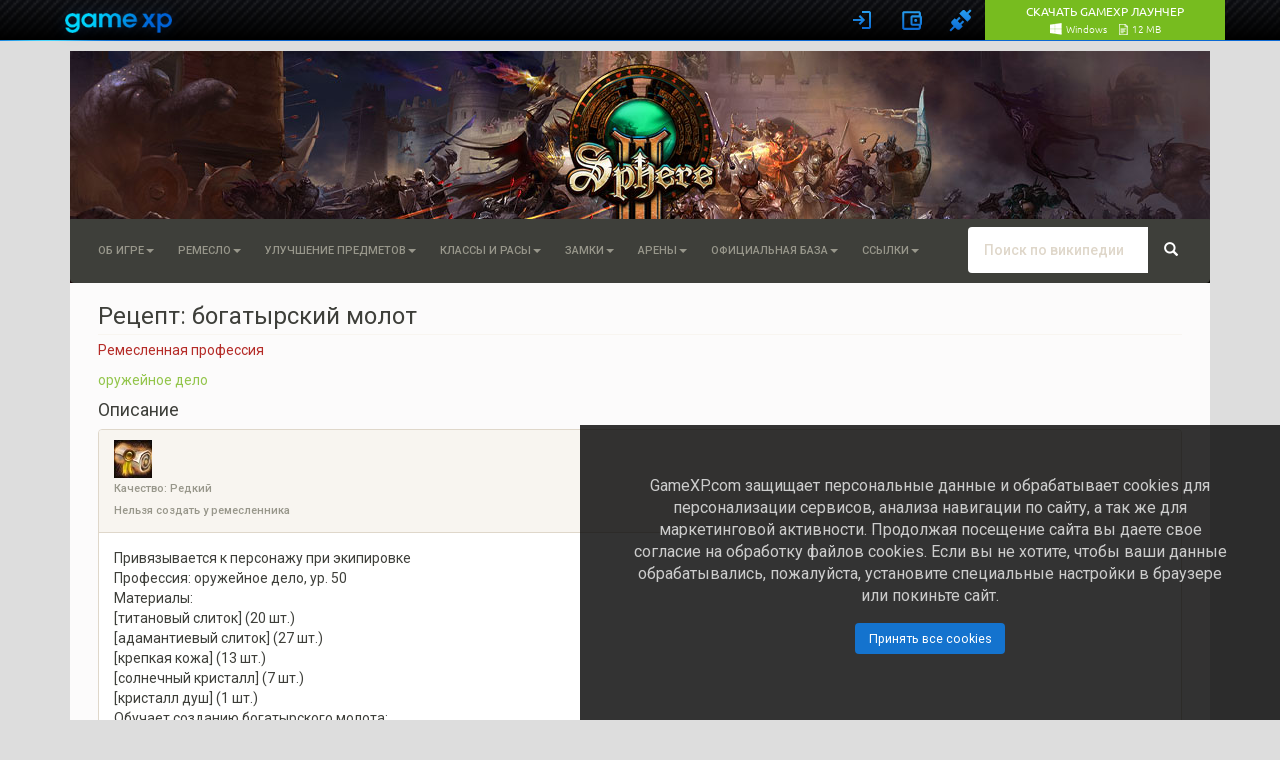

--- FILE ---
content_type: text/html; charset=UTF-8
request_url: https://www.gamexp.com/en/wiki/sphere3/%D0%A0%D0%B5%D1%86%D0%B5%D0%BF%D1%82:_%D0%B1%D0%BE%D0%B3%D0%B0%D1%82%D1%8B%D1%80%D1%81%D0%BA%D0%B8%D0%B9_%D0%BC%D0%BE%D0%BB%D0%BE%D1%82:%D0%9E%D1%84%D0%B8%D1%86%D0%B8%D0%B0%D0%BB%D1%8C%D0%BD%D0%B0%D1%8F%D0%91%D0%B0%D0%B7%D0%B0
body_size: 14722
content:
<!DOCTYPE html>
<html lang="ru" dir="ltr" class="client-nojs">
<head>
<script>gmxp=new function(){var _base_url="//globalstatic-mcs.gamexp.com/global_lib_v2-pr",_loader_modules={},_loader_listeners=[],_loader_is_execute=!1,_loader_queue={js:[],css:[]},_loader_resources={},_log=function(e){window.console&&window.console.log&&window.console.log(e)},_loader_process_queue=function(e){if(0<_loader_queue[e].length){var o,r=_loader_queue[e].shift();switch(e){case"js":(o=document.createElement("script")).src=r,o["async"]=!1,_loader_is_execute=!0;var a=function(){_loader_is_execute=!1;var e=_loader_resources[r].mods;if(e)for(var o=0;o<e.length;++o)_loader_modules[e[o]]=!0;_loader_notify(),_loader_execute()};o.addEventListener?o.addEventListener("load",a):o.onreadystatechange=function(){"complete"!=this.readyState&&"loaded"!=this.readyState||(a.call(this),o.onreadystatechange=null)},document.getElementsByTagName("head")[0].appendChild(o);break;case"css":document.createStyleSheet?document.createStyleSheet(r):((o=document.createElement("link")).href=r,o.rel="stylesheet",o.type="text/css",document.getElementsByTagName("head")[0].appendChild(o)),_loader_execute();break;default:_loader_execute()}}else"js"!=e||_loader_modules["@page"]||(_loader_modules["@page"]=!0,_loader_notify())},_loader_execute=function(){_loader_is_execute||(_loader_process_queue("css"),_loader_process_queue("js"))},_loader_check_required=function(required){for(var i=0;i<required.length;i++){var requrement=required[i];if("~"==requrement.substr(0,1)){requrement=requrement.substr(1);try{if(!eval(requrement))return!1}catch(e){return!1}}else if(!_loader_modules[requrement])return!1}return!0},_exec_safe=function(e){try{e()}catch(o){_log(o.message),_log(o.stack)}},_loader_notify=function(){for(var e=[],o=0;o<_loader_listeners.length;o++){var r=_loader_listeners[o];r&&_loader_check_required(r.required)?_exec_safe(r.func):e.push(r)}_loader_listeners=e},_page_loaded=!1,_page_onload=function(){_page_loaded||(_page_loaded=!0,window.setTimeout(_loader_execute,1))},_load_resource=(window.onload=_page_onload,window.addEventListener?window.addEventListener("load",_page_onload,!1):window.attachEvent&&window.attachEvent("onload",_page_onload),function(e,o,r){_loader_resources[o]||(_loader_resources[o]={type:e,mods:r},_loader_queue[e].push(o),_page_loaded&&window.setTimeout(_loader_execute,1))});this.loadJs=function(e,o){_load_resource("js",e,o)},this.loadCss=function(e){_load_resource("css",e)},this.loadLibJs=function(e,o){_load_resource("js",_base_url+"/"+e,o)},this.loadLibCss=function(e){_load_resource("css",_base_url+"/"+e)},this.processLoadQueue=function(){_loader_execute()},this.onReady=function(e,o,r){_loader_check_required(e)?_exec_safe(o):(e={required:e,func:o},r?_loader_listeners.unshift(e):_loader_listeners.push(e))},this._readyModules=function(e){for(var o=0;o<e.length;++o)_loader_modules[e[o]]=!0;_loader_notify()}},window.$||($=jQuery=function(e){return"function"==typeof e?(gmxp.onReady(["jq"],function(){$(e)}),this):{ready:this}});</script>
<link rel="stylesheet" href="//globalstatic-mcs.gamexp.com/global_lib_v2-pr/gmxp/styles/default/styles.min.css?v=7dd5122969c51f1ac42e15c71e6684f8" />
<link rel="stylesheet" href="//globalstatic-mcs.gamexp.com/global_lib_v2-pr/authbar/styles/model21/styles.min.css?v=b2a3dc7aade3144e510e3dab0b3e6766" />
<script src="//globalstatic-mcs.gamexp.com/global_lib_v2-pr/jQuery/jquery-1.11.3.min.js?v=254f035aeeb600830b9791be05d77e5d"></script><script>gmxp._readyModules(["jq"])</script>
<script src="//globalstatic-mcs.gamexp.com/global_lib_v2-pr/pack-lang.ru_RU.min.js?v=14dc32c1c29a6c247494160705891538"></script>
<script src="//globalstatic-mcs.gamexp.com/global_lib_v2-pr/authbar/styles/model21/templates.min.js?v=1a4c8ae1e0970be75acd094fe59cc9b0"></script>
<script src="//globalstatic-mcs.gamexp.com/global_lib_v2-pr/pack-lib.min.js?v=4fb6738e4b3a65e7f713fa7f7f89f336"></script><script>gmxp._readyModules(["underscore", "jq_cookie", "jq_json", "jq_easing", "jq_xdr", "easyxdm", "sly", "md5", "sha1", "util", "observers", "popup", "cookie", "i18n", "tpl", "registry", "notify_messages", "ajax", "log", "pageFocus", "eva", "ap", "bowser", "install_guide_kit", "authbar", "passport", "bank", "form"])</script>
<script language='javascript'>
        gmxp.onReady(['jq', 'ajax', 'authbar'], function(){$(function() {
            gmxp.ajax.setActionUrl('Lib.Authbar.*', '/ajax/handler.php');            gmxp.cookie.domain_global = ".gamexp.com";
            gmxp.authbar.init({
                "pid":66,
                "reload":true,
                "user":{
                    "auth":0,
                    "hawker_params":{
                        "recommended":{
                            "block_id":112
                        },
                        "banner":{
                            "block_id":123
                        }
                    },
                    "known":false
                },
                "show_banner":false,
                "events":{},
                "eap_show":[
                    "vk",
                    "fb",
                    "steam",
                    "discord",
                    "mm",
                    "ya"
                ],
                "view_params":{
                    "no_gc_url":true,
                    "eap_options":{
                        "mr":{
                            "projects":[
                                {
                                    "eap":"mr66",
                                    "pid":66
                                },
                                {
                                    "eap":"mr48",
                                    "pid":48
                                },
                                {
                                    "eap":"mr88",
                                    "pid":88
                                },
                                {
                                    "eap":"mr34",
                                    "pid":34
                                },
                                {
                                    "eap":"mr900",
                                    "pid":900
                                },
                                {
                                    "eap":"mr990",
                                    "pid":990
                                },
                                {
                                    "eap":"mr991",
                                    "pid":991
                                },
                                {
                                    "eap":"mr993",
                                    "pid":993
                                },
                                {
                                    "eap":"mr994",
                                    "pid":994
                                },
                                {
                                    "eap":"mr3",
                                    "pid":3
                                }
                            ]
                        }
                    },
                    "captcha_mode":"yandex",
                    "cookie_notify":true
                },
                "game_region":""
            });
            gmxp.authbar.autoLogin();        })});
        </script>
<script language="javascript">
            $(document).ready(function(){
                $("li.dropdown").click(
                    function()
                    {
                        $(this).toggleClass("open");
                    }
                );
            });
        </script>
<style>
                .p-logo {
                    margin-top:         41px;
                    margin-bottom:      -80px;
                }
            </style>

<style>.navbar, #p-contentnavigation, #p-personal .p-personal-tools {display: none;} </style>
<script language="JavaScript">
        $(document).ready(function(){
            $(".navbar, #p-contentnavigation, #p-personal .p-personal-tools").show();
        });
        </script>
<meta charset="UTF-8" />
<title>Рецепт: богатырский молот — wiki-энциклопедия игры Сфера 3</title>
<script>document.documentElement.className = document.documentElement.className.replace( /(^|\s)client-nojs(\s|$)/, "$1client-js$2" );</script>
<script>window.RLQ = window.RLQ || []; window.RLQ.push( function () {
mw.config.set({"wgCanonicalNamespace":"","wgCanonicalSpecialPageName":!1,"wgNamespaceNumber":0,"wgPageName":"Рецепт:_богатырский_молот:ОфициальнаяБаза","wgTitle":"Рецепт: богатырский молот:ОфициальнаяБаза","wgCurRevisionId":158698,"wgRevisionId":158698,"wgArticleId":31776,"wgIsArticle":!0,"wgIsRedirect":!1,"wgAction":"view","wgUserName":null,"wgUserGroups":["*"],"wgCategories":[],"wgBreakFrames":!1,"wgPageContentLanguage":"ru","wgPageContentModel":"wikitext","wgSeparatorTransformTable":[",\t."," \t,"],"wgDigitTransformTable":["",""],"wgDefaultDateFormat":"dmy","wgMonthNames":["","январь","февраль","март","апрель","май","июнь","июль","август","сентябрь","октябрь","ноябрь","декабрь"],"wgMonthNamesShort":["","янв","фев","мар","апр","май","июн","июл","авг","сен","окт","ноя","дек"],"wgRelevantPageName":
"Рецепт:_богатырский_молот:ОфициальнаяБаза","wgRelevantArticleId":31776,"wgIsProbablyEditable":!1,"wgRestrictionEdit":["sysop"],"wgRestrictionMove":[],"wgMediaViewerOnClick":!0,"wgMediaViewerEnabledByDefault":!0,"wgWikiEditorEnabledModules":{"toolbar":!0,"dialogs":!0,"preview":!1,"publish":!1},"wgFlaggedRevsParams":{"tags":{"accuracy":{"levels":3,"quality":2,"pristine":4},"depth":{"levels":3,"quality":1,"pristine":4},"style":{"levels":3,"quality":1,"pristine":4}}},"wgStableRevisionId":158698});mw.loader.implement("user.options",function($,jQuery){mw.user.options.set({"variant":"ru"});});mw.loader.implement("user.tokens",function($,jQuery){mw.user.tokens.set({"editToken":"+\\","patrolToken":"+\\","watchToken":"+\\"});});mw.loader.load(["mediawiki.page.startup","mediawiki.legacy.wikibits","mmv.head"]);
} );</script>
<link rel="stylesheet" href="/en/wiki/sphere3/load.php?debug=false&amp;lang=ru&amp;modules=ext.bootstrap.styles%7Cext.flaggedRevs.basic&amp;only=styles&amp;skin=chameleon" />
<meta name="ResourceLoaderDynamicStyles" content="" />
<link rel="stylesheet" href="/en/wiki/sphere3/load.php?debug=false&amp;lang=ru&amp;modules=site&amp;only=styles&amp;skin=chameleon" />
<style>a:lang(ar),a:lang(kk-arab),a:lang(mzn),a:lang(ps),a:lang(ur){text-decoration:none}</style>
<script async="" src="/en/wiki/sphere3/load.php?debug=false&amp;lang=ru&amp;modules=startup&amp;only=scripts&amp;skin=chameleon"></script>
<meta name="generator" content="MediaWiki 1.26.2" />
<meta name="viewport" content="width=device-width, initial-scale=1.0" />
<link rel="shortcut icon" href="/en/wiki/skins/sphere3/favicon.ico" />
<link rel="search" type="application/opensearchdescription+xml" href="/en/wiki/sphere3/opensearch_desc.php" title="wiki-энциклопедия игры Сфера 3 на русском" />
<link rel="EditURI" type="application/rsd+xml" href="http://www.gamexp.com/en/wiki/sphere3/api.php?action=rsd" />
<link rel="alternate" type="application/atom+xml" title="Wiki Сфера 3 — Atom-лента" href="/en/wiki/sphere3/index.php?title=%D0%A1%D0%BB%D1%83%D0%B6%D0%B5%D0%B1%D0%BD%D0%B0%D1%8F:%D0%A1%D0%B2%D0%B5%D0%B6%D0%B8%D0%B5_%D0%BF%D1%80%D0%B0%D0%B2%D0%BA%D0%B8&amp;feed=atom" />
</head>
<body class="mediawiki ltr sitedir-ltr ns-0 ns-subject page-Рецепт_богатырский_молот_ОфициальнаяБаза layout-standard skin-chameleon action-view">
<div id="gmxp_authbar_container" class="gmxp_authbar_container ">
            <noscript><div class="gmxp_authbar_error_noscript">
            &#1044;&#1083;&#1103; &#1082;&#1086;&#1088;&#1088;&#1077;&#1082;&#1090;&#1085;&#1086;&#1081; &#1088;&#1072;&#1073;&#1086;&#1090;&#1099; &#1080; &#1072;&#1074;&#1090;&#1086;&#1088;&#1080;&#1079;&#1072;&#1094;&#1080;&#1080; &#1074; &#1089;&#1080;&#1089;&#1090;&#1077;&#1084;&#1077; &#1085;&#1077;&#1086;&#1073;&#1093;&#1086;&#1076;&#1080;&#1084;&#1086; &#1074;&#1082;&#1083;&#1102;&#1095;&#1080;&#1090;&#x044C; JavaScript.
            </div></noscript>
        </div><div id="google_translate_element" style="width: 1140px; margin:10px auto; position:relative; top:85px; left:10px; z-index: 9999;"></div>
<script type="text/javascript">
function googleTranslateElementInit() {
  new google.translate.TranslateElement({
    pageLanguage: 'ru',
    layout: google.translate.TranslateElement.InlineLayout.SIMPLE,
    autoDisplay: true
  },
 'google_translate_element');
}
</script>
<script type="text/javascript" src="//translate.google.com/translate_a/element.js?cb=googleTranslateElementInit"></script>
<script>
    window.setInterval(function() {
        try {
            var f = $('div.skiptranslate iframe');
            $('#js_gmxp_authbar_master').css('top', (f.is(':visible') ? f.height() : 0) + 'px');
        } catch(e) {}
    }, 1000);
</script>
                
	<div class="container">
		<div class="row">
			<div class="col-lg-12">
				<!-- logo and main page link -->
				<div id="p-logo" class="p-logo media-large" role="banner">
					<a href="/en/wiki/sphere3/%D0%97%D0%B0%D0%B3%D0%BB%D0%B0%D0%B2%D0%BD%D0%B0%D1%8F_%D1%81%D1%82%D1%80%D0%B0%D0%BD%D0%B8%D1%86%D0%B0" title="Перейти на заглавную страницу"><img src="/en/wiki/skins/sphere3/logo_placeholder.png" alt="Wiki Сфера 3" /></a>
				</div>

			</div>
		</div>
		<div class="row">
			<div class="col-lg-12">
			</div>
		</div>
		<div class="row">
			<div class="col-lg-12">
				<!-- navigation bar -->
				<nav class="navbar navbar-default p-navbar" role="navigation" id="mw-navigation">
					<div class="container-fluid">
						<div class="navbar-header">

							<button type="button" class="navbar-toggle collapsed" data-toggle="collapse" data-target="#mw-navigation-collapse">
								<span class="sr-only">Toggle navigation</span>
								<span class="icon-bar"></span><span class="icon-bar"></span><span class="icon-bar"></span>
							</button>


						</div>

						<div class="collapse navbar-collapse" id="mw-navigation-collapse"><ul class="nav navbar-nav"></ul>
<ul class="nav navbar-nav"><li class="dropdown"><a class="dropdown-toggle chameleon-menu" href="#"  data-toggle="dropdown">Об игре<b class="caret"></b></a><ul class="dropdown-menu"><li><a href="/en/wiki/sphere3/%D0%9F%D0%B5%D1%80%D0%B2%D1%8B%D0%B5_%D1%88%D0%B0%D0%B3%D0%B8">Первые шаги</a></li><li><a href="/en/wiki/sphere3/%D0%A1%D0%BF%D0%BE%D1%81%D0%BE%D0%B1%D0%BD%D0%BE%D1%81%D1%82%D0%B8">Способности</a></li><li><a href="/en/wiki/sphere3/%D0%A1%D0%B8%D1%81%D1%82%D0%B5%D0%BC%D0%B0_PvP">Система PvP</a></li><li class="dropdown"><a href="/en/wiki/sphere3/%D0%9C%D0%B8%D1%80%D0%BE%D0%B2%D1%8B%D0%B5_%D0%B1%D0%BE%D1%81%D1%81%D1%8B">Мировые боссы</a><a class="dropdown-toggle return-false" href="#"  data-toggle="dropdown"><b class="caret"></b></a><ul class="dropdown-menu"><li><a href="/en/wiki/sphere3/%D0%A0%D0%B0%D1%81%D0%BF%D0%B8%D1%81%D0%B0%D0%BD%D0%B8%D0%B5_%D0%BF%D0%BE%D1%8F%D0%B2%D0%BB%D0%B5%D0%BD%D0%B8%D1%8F_%D0%B1%D0%BE%D1%81%D1%81%D0%BE%D0%B2">Расписание появления</a></li></ul></li><li><a href="/en/wiki/sphere3/%D0%9F%D0%BE%D0%B4%D0%B7%D0%B5%D0%BC%D0%B5%D0%BB%D1%8C%D1%8F">Подземелья</a></li><li class="dropdown"><a href="/en/wiki/sphere3/%D0%9A%D0%BB%D0%B0%D0%BD%D1%8B">Кланы</a><a class="dropdown-toggle return-false" href="#"  data-toggle="dropdown"><b class="caret"></b></a><ul class="dropdown-menu"><li><a href="/en/wiki/sphere3/%D0%A3%D1%80%D0%BE%D0%B2%D0%B5%D0%BD%D1%8C_%D0%BA%D0%BB%D0%B0%D0%BD%D0%B0">Развитие клана</a></li><li><a href="/en/wiki/sphere3/%D0%9A%D0%BB%D0%B0%D0%BD%D0%BE%D0%B2%D1%8B%D0%B5_%D0%B1%D0%BE%D0%BD%D1%83%D1%81%D1%8B">Клановые бонусы</a></li><li><a href="/en/wiki/sphere3/%D0%9A%D0%BB%D0%B0%D0%BD%D0%BE%D0%B2%D0%B0%D1%8F_%D0%BA%D0%B0%D0%B7%D0%BD%D0%B0">Клановая казна</a></li></ul></li><li class="dropdown"><a href="/en/wiki/sphere3/%D0%AD%D0%BA%D0%B8%D0%BF%D0%B8%D1%80%D0%BE%D0%B2%D0%BA%D0%B0_(%D0%BE%D0%B1%D1%89%D0%B8%D0%B5_%D1%81%D0%B2%D0%B5%D0%B4%D0%B5%D0%BD%D0%B8%D1%8F)">Экипировка (общие сведения)</a><a class="dropdown-toggle return-false" href="#"  data-toggle="dropdown"><b class="caret"></b></a><ul class="dropdown-menu"><li><a href="/en/wiki/sphere3/%D0%9A%D0%BE%D0%BB%D0%B8%D1%87%D0%B5%D1%81%D1%82%D0%B2%D0%BE_%D0%B3%D0%BD%D0%B5%D0%B7%D0%B4_%D0%B2_%D1%8D%D0%BA%D0%B8%D0%BF%D0%B8%D1%80%D0%BE%D0%B2%D0%BA%D0%B5">Количество гнезд</a></li><li><a href="/en/wiki/sphere3/%D0%A1%D0%BA%D0%BE%D1%80%D0%BE%D1%81%D1%82%D1%8C_%D0%BE%D1%80%D1%83%D0%B6%D0%B8%D1%8F">Скорость оружия</a></li><li><a href="/en/wiki/sphere3/%D0%9A%D0%B0%D1%87%D0%B5%D1%81%D1%82%D0%B2%D0%B5%D0%BD%D0%BD%D0%BE%D1%81%D1%82%D1%8C">Качественность</a></li><li><a href="/en/wiki/sphere3/%D0%98%D0%B2%D0%B5%D0%BD%D1%82%D0%BE%D0%B2%D0%B0%D1%8F_%D1%8D%D0%BA%D0%B8%D0%BF%D0%B8%D1%80%D0%BE%D0%B2%D0%BA%D0%B0">Ивентовая экипировка</a></li></ul></li><li><a href="/en/wiki/sphere3/%D0%97%D0%B0%D0%B4%D0%B0%D1%87%D0%B8">Задачи</a></li><li><a href="/en/wiki/sphere3/%D0%9F%D0%B8%D1%82%D0%BE%D0%BC%D1%86%D1%8B">Питомцы</a></li><li><a href="/en/wiki/sphere3/%D0%97%D0%B2%D0%B0%D0%BD%D0%B8%D1%8F">Звания</a></li><li class="dropdown"><a href="/en/wiki/sphere3/%D0%A0%D1%83%D0%BD%D0%BD%D1%8B%D0%B9_%D0%BA%D1%80%D1%83%D0%B3">Рунный круг</a><a class="dropdown-toggle return-false" href="#"  data-toggle="dropdown"><b class="caret"></b></a><ul class="dropdown-menu"><li><a href="/en/wiki/sphere3/%D0%A0%D1%83%D0%BD%D1%8B,_%D1%83%D1%81%D0%B8%D0%BB%D0%B8%D0%B2%D0%B0%D1%8E%D1%89%D0%B8%D0%B5_%D1%85%D0%B0%D1%80%D0%B0%D0%BA%D1%82%D0%B5%D1%80%D0%B8%D1%81%D1%82%D0%B8%D0%BA%D0%B8">Руны, усиливающие характеристики</a></li><li><a href="/en/wiki/sphere3/%D0%A0%D1%83%D0%BD%D1%8B,_%D1%83%D0%B2%D0%B5%D0%BB%D0%B8%D1%87%D0%B8%D0%B2%D0%B0%D1%8E%D1%89%D0%B8%D0%B5_%D1%80%D0%B5%D0%B7%D0%B5%D1%80%D0%B2%D1%8B">Руны, увеличивающие резервы</a></li><li><a href="/en/wiki/sphere3/%D0%A0%D1%83%D0%BD%D1%8B,_%D1%83%D0%B2%D0%B5%D0%BB%D0%B8%D1%87%D0%B8%D0%B2%D0%B0%D1%8E%D1%89%D0%B8%D0%B5_%D1%81%D0%BA%D0%BE%D1%80%D0%BE%D1%81%D1%82%D1%8C">Руны, увеличивающие скорость</a></li><li><a href="/en/wiki/sphere3/%D0%A0%D1%83%D0%BD%D1%8B,_%D1%83%D0%B2%D0%B5%D0%BB%D0%B8%D1%87%D0%B8%D0%B2%D0%B0%D1%8E%D1%89%D0%B8%D0%B5_%D1%83%D1%80%D0%BE%D0%BD">Руны, увеличивающие урон</a></li><li><a href="/en/wiki/sphere3/%D0%A0%D1%83%D0%BD%D1%8B,_%D1%83%D0%B2%D0%B5%D0%BB%D0%B8%D1%87%D0%B8%D0%B2%D0%B0%D1%8E%D1%89%D0%B8%D0%B5_%D0%BE%D0%BF%D1%8B%D1%82,_%D0%B7%D0%BE%D0%BB%D0%BE%D1%82%D0%BE_%D0%B8_%D0%BB%D1%83%D1%82">Руны, увеличивающие опыт, золото и лут</a></li><li><a href="/en/wiki/sphere3/%D0%A0%D1%83%D0%BD%D1%8B_%D1%81_%D0%B1%D0%BE%D0%B5%D0%B2%D1%8B%D0%BC%D0%B8_%D0%B1%D0%B0%D1%84%D1%84%D0%B0%D0%BC%D0%B8_%D0%B8_%D1%88%D0%B0%D0%BD%D1%81%D0%BE%D0%BC_%D1%81%D1%80%D0%B0%D0%B1%D0%B0%D1%82%D1%8B%D0%B2%D0%B0%D0%BD%D0%B8%D1%8F">Руны с боевыми баффами и шансом срабатывания</a></li><li><a href="/en/wiki/sphere3/%D0%A0%D1%83%D0%BD%D1%8B_%D1%81_%D0%B1%D0%BE%D0%B5%D0%B2%D1%8B%D0%BC%D0%B8_%D0%B1%D0%B0%D1%84%D1%84%D0%B0%D0%BC%D0%B8_%D0%B1%D0%B5%D0%B7_%D1%88%D0%B0%D0%BD%D1%81%D0%B0_%D1%81%D1%80%D0%B0%D0%B1%D0%B0%D1%82%D1%8B%D0%B2%D0%B0%D0%BD%D0%B8%D1%8F">Руны с боевыми баффами без шанса срабатывания</a></li><li><a href="/en/wiki/sphere3/%D0%A0%D1%83%D0%BD%D1%8B_%D0%B2%D0%B0%D1%80%D0%B2%D0%B0%D1%80%D0%B0">Руны варвара</a></li><li><a href="/en/wiki/sphere3/%D0%A0%D1%83%D0%BD%D1%8B_%D0%BF%D0%B0%D0%BB%D0%B0%D0%B4%D0%B8%D0%BD%D0%B0">Руны паладина</a></li><li><a href="/en/wiki/sphere3/%D0%A0%D1%83%D0%BD%D1%8B_%D0%B2%D0%BE%D0%B8%D0%BD%D0%B0">Руны воина</a></li><li><a href="/en/wiki/sphere3/%D0%A0%D1%83%D0%BD%D1%8B_%D1%81%D0%BB%D0%B5%D0%B4%D0%BE%D0%BF%D1%8B%D1%82%D0%B0">Руны следопыта</a></li><li><a href="/en/wiki/sphere3/%D0%A0%D1%83%D0%BD%D1%8B_%D0%BC%D0%BE%D0%BD%D0%B0%D1%85%D0%B0">Руны монаха</a></li><li><a href="/en/wiki/sphere3/%D0%A0%D1%83%D0%BD%D1%8B_%D1%83%D0%B1%D0%B8%D0%B9%D1%86%D1%8B">Руны убийцы</a></li><li><a href="/en/wiki/sphere3/%D0%A0%D1%83%D0%BD%D1%8B_%D0%BA%D0%BE%D0%BB%D0%B4%D1%83%D0%BD%D0%B0">Руны колдуна</a></li><li><a href="/en/wiki/sphere3/%D0%A0%D1%83%D0%BD%D1%8B_%D0%B6%D1%80%D0%B5%D1%86%D0%B0">Руны жреца</a></li><li><a href="/en/wiki/sphere3/%D0%A0%D1%83%D0%BD%D1%8B_%D0%BD%D0%B5%D0%BA%D1%80%D0%BE%D0%BC%D0%B0%D0%BD%D1%82%D0%B0">Руны некроманта</a></li></ul></li></ul></li><li class="dropdown"><a class="dropdown-toggle chameleon-menu" href="#"  data-toggle="dropdown">Ремесло<b class="caret"></b></a><ul class="dropdown-menu"><li><a href="/en/wiki/sphere3/%D0%9A%D1%80%D0%B0%D1%84%D1%82">О ремесле</a></li></ul></li><li class="dropdown"><a class="dropdown-toggle chameleon-menu" href="#"  data-toggle="dropdown">Улучшение предметов<b class="caret"></b></a><ul class="dropdown-menu"><li><a href="/en/wiki/sphere3/%D0%90%D1%84%D1%84%D0%B8%D0%BA%D1%81%D1%8B">Аффиксы</a></li><li class="dropdown"><a href="/en/wiki/sphere3/%D0%A3%D0%BB%D1%83%D1%87%D1%88%D0%B5%D0%BD%D0%B8%D0%B5_%D1%8D%D0%BA%D0%B8%D0%BF%D0%B8%D1%80%D0%BE%D0%B2%D0%BA%D0%B8">Улучшение</a><a class="dropdown-toggle return-false" href="#"  data-toggle="dropdown"><b class="caret"></b></a><ul class="dropdown-menu"><li><a href="/en/wiki/sphere3/%D0%A1%D0%B2%D0%B8%D1%82%D0%BA%D0%B8_%D1%83%D0%BB%D1%83%D1%87%D1%88%D0%B5%D0%BD%D0%B8%D1%8F">Свитки улучшения</a></li><li><a href="/en/wiki/sphere3/%D0%9F%D0%B5%D1%80%D0%B5%D0%BD%D0%BE%D1%81_%D1%83%D0%BB%D1%83%D1%87%D1%88%D0%B5%D0%BD%D0%B8%D1%8F">Перенос улучшения</a></li></ul></li><li class="dropdown"><a href="/en/wiki/sphere3/%D0%98%D0%BD%D0%BA%D1%80%D1%83%D1%81%D1%82%D0%B0%D1%86%D0%B8%D1%8F">Инкрустация</a><a class="dropdown-toggle return-false" href="#"  data-toggle="dropdown"><b class="caret"></b></a><ul class="dropdown-menu"><li><a href="/en/wiki/sphere3/%D0%9A%D0%B0%D0%BC%D0%BD%D0%B8_%D0%B8%D0%BD%D0%BA%D1%80%D1%83%D1%81%D1%82%D0%B0%D1%86%D0%B8%D0%B8">Камни инкрустации</a></li></ul></li><li><a href="/en/wiki/sphere3/%D0%97%D0%B0%D1%87%D0%B0%D1%80%D0%BE%D0%B2%D0%B0%D0%BD%D0%B8%D0%B5_%D1%8D%D0%BA%D0%B8%D0%BF%D0%B8%D1%80%D0%BE%D0%B2%D0%BA%D0%B8">Зачарование</a></li><li><a href="/en/wiki/sphere3/%D0%98%D0%BB%D0%BB%D1%8E%D0%B7%D0%B8%D0%B8">Иллюзии</a></li></ul></li><li class="dropdown"><a class="dropdown-toggle chameleon-menu" href="#"  data-toggle="dropdown">Классы и расы<b class="caret"></b></a><ul class="dropdown-menu"><li><a href="/en/wiki/sphere3/%D0%9B%D1%8E%D0%B4%D0%B8">Люди</a></li><li><a href="/en/wiki/sphere3/%D0%94%D0%B5%D0%BC%D0%BE%D0%BD%D1%8B">Демоны</a></li><li><a href="/en/wiki/sphere3/%D0%9F%D0%B0%D0%BB%D0%B0%D0%B4%D0%B8%D0%BD">Паладин</a></li><li><a href="/en/wiki/sphere3/%D0%92%D0%BE%D0%B8%D0%BD">Воин</a></li><li><a href="/en/wiki/sphere3/%D0%92%D0%B0%D1%80%D0%B2%D0%B0%D1%80">Варвар</a></li><li><a href="/en/wiki/sphere3/%D0%A1%D0%BB%D0%B5%D0%B4%D0%BE%D0%BF%D1%8B%D1%82">Следопыт</a></li><li><a href="/en/wiki/sphere3/%D0%9C%D0%BE%D0%BD%D0%B0%D1%85">Монах</a></li><li><a href="/en/wiki/sphere3/%D0%A3%D0%B1%D0%B8%D0%B9%D1%86%D0%B0">Убийца</a></li><li><a href="/en/wiki/sphere3/%D0%9A%D0%BE%D0%BB%D0%B4%D1%83%D0%BD">Колдун</a></li><li><a href="/en/wiki/sphere3/%D0%96%D1%80%D0%B5%D1%86">Жрец</a></li><li><a href="/en/wiki/sphere3/%D0%9D%D0%B5%D0%BA%D1%80%D0%BE%D0%BC%D0%B0%D0%BD%D1%82">Некромант</a></li></ul></li><li class="dropdown"><a class="dropdown-toggle chameleon-menu" href="#"  data-toggle="dropdown">Замки<b class="caret"></b></a><ul class="dropdown-menu"><li><a href="/en/wiki/sphere3/%D0%97%D0%B0%D0%BC%D0%BA%D0%B8">Замки</a></li><li><a href="/en/wiki/sphere3/%D0%9E%D1%81%D0%B0%D0%B4%D1%8B_%D0%97%D0%B0%D0%BC%D0%BA%D0%BE%D0%B2">Осады Замков</a></li><li><a href="/en/wiki/sphere3/%D0%A1%D0%B8%D1%81%D1%82%D0%B5%D0%BC%D0%B0_%D0%B7%D0%B0%D0%BC%D0%BA%D0%BE%D0%B2%D0%BE%D0%B9_%D1%8D%D0%BA%D0%B8%D0%BF%D0%B8%D1%80%D0%BE%D0%B2%D0%BA%D0%B8">Система замковой экипировки</a></li></ul></li><li class="dropdown"><a class="dropdown-toggle chameleon-menu" href="#"  data-toggle="dropdown">Арены<b class="caret"></b></a><ul class="dropdown-menu"><li><a href="/en/wiki/sphere3/PvP-%D0%B0%D1%80%D0%B5%D0%BD%D0%B0">PvP-арена</a></li><li><a href="/en/wiki/sphere3/%D0%90%D1%80%D0%B5%D0%BD%D0%B0_%D0%B8%D1%81%D0%BF%D1%8B%D1%82%D0%B0%D0%BD%D0%B8%D0%B9">Арена испытаний</a></li><li><a href="/en/wiki/sphere3/%D0%9E%D0%BB%D0%B0%D0%BD%D0%BD%D0%BE%D1%80%D1%81%D0%BA%D0%B8%D0%B5_%D0%BF%D0%BE%D0%BB%D1%8F_%D0%91%D1%80%D0%B0%D0%BD%D0%B8">Оланнорские поля Брани</a></li><li><a href="/en/wiki/sphere3/%D0%90%D0%BB%D1%82%D0%B0%D1%80%D1%8C_%D0%97%D0%B0%D0%B1%D1%8B%D1%82%D1%8B%D1%85">Алтарь Забытых</a></li><li><a href="/en/wiki/sphere3/%D0%90%D0%BB%D1%82%D0%B0%D1%80%D1%8C_%D0%97%D0%BC%D0%B5%D0%B8%D0%BD%D0%BE%D0%B3%D0%BE_%D0%B1%D0%BE%D0%B3%D0%B0">Алтарь Змеиного бога</a></li></ul></li><li class="dropdown"><a class="dropdown-toggle chameleon-menu" href="#"  data-toggle="dropdown">Официальная База<b class="caret"></b></a><ul class="dropdown-menu"><li class="dropdown"><a href="/en/wiki/sphere3/%D0%91%D1%80%D0%BE%D0%BD%D1%8F:%D0%9E%D1%84%D0%B8%D1%86%D0%B8%D0%B0%D0%BB%D1%8C%D0%BD%D0%B0%D1%8F%D0%91%D0%B0%D0%B7%D0%B0">Броня</a><a class="dropdown-toggle return-false" href="#"  data-toggle="dropdown"><b class="caret"></b></a><ul class="dropdown-menu"><li class="dropdown"><a href="/en/wiki/sphere3/%D0%9B%D0%B5%D0%B3%D0%BA%D0%B0%D1%8F_%D0%B1%D1%80%D0%BE%D0%BD%D1%8F:%D0%9E%D1%84%D0%B8%D1%86%D0%B8%D0%B0%D0%BB%D1%8C%D0%BD%D0%B0%D1%8F%D0%91%D0%B0%D0%B7%D0%B0">Легкая броня</a><a class="dropdown-toggle return-false" href="#"  data-toggle="dropdown"><b class="caret"></b></a><ul class="dropdown-menu"><li><a href="/en/wiki/sphere3/%D0%9B%D0%B5%D0%B3%D0%BA%D0%B8%D0%B5_%D0%A8%D0%BB%D0%B5%D0%BC%D1%8B:%D0%9E%D1%84%D0%B8%D1%86%D0%B8%D0%B0%D0%BB%D1%8C%D0%BD%D0%B0%D1%8F%D0%91%D0%B0%D0%B7%D0%B0">Легкие Шлемы</a></li><li><a href="/en/wiki/sphere3/%D0%9B%D0%B5%D0%B3%D0%BA%D0%B8%D0%B5_%D0%9D%D0%B0%D0%B3%D1%80%D1%83%D0%B4%D0%BD%D0%B8%D0%BA%D0%B8:%D0%9E%D1%84%D0%B8%D1%86%D0%B8%D0%B0%D0%BB%D1%8C%D0%BD%D0%B0%D1%8F%D0%91%D0%B0%D0%B7%D0%B0">Легкие Нагрудники</a></li><li><a href="/en/wiki/sphere3/%D0%9B%D0%B5%D0%B3%D0%BA%D0%B8%D0%B5_%D0%9F%D0%B5%D1%80%D1%87%D0%B0%D1%82%D0%BA%D0%B8:%D0%9E%D1%84%D0%B8%D1%86%D0%B8%D0%B0%D0%BB%D1%8C%D0%BD%D0%B0%D1%8F%D0%91%D0%B0%D0%B7%D0%B0">Легкие Перчатки</a></li><li><a href="/en/wiki/sphere3/%D0%9B%D0%B5%D0%B3%D0%BA%D0%B8%D0%B5_%D0%9F%D0%BE%D1%8F%D1%81%D0%B0:%D0%9E%D1%84%D0%B8%D1%86%D0%B8%D0%B0%D0%BB%D1%8C%D0%BD%D0%B0%D1%8F%D0%91%D0%B0%D0%B7%D0%B0">Легкие Пояса</a></li><li><a href="/en/wiki/sphere3/%D0%9B%D0%B5%D0%B3%D0%BA%D0%B8%D0%B5_%D0%9F%D0%BE%D0%BD%D0%BE%D0%B6%D0%B8:%D0%9E%D1%84%D0%B8%D1%86%D0%B8%D0%B0%D0%BB%D1%8C%D0%BD%D0%B0%D1%8F%D0%91%D0%B0%D0%B7%D0%B0">Легкие Поножи</a></li><li><a href="/en/wiki/sphere3/%D0%9B%D0%B5%D0%B3%D0%BA%D0%B8%D0%B5_%D0%91%D0%BE%D1%82%D0%B8%D0%BD%D0%BA%D0%B8:%D0%9E%D1%84%D0%B8%D1%86%D0%B8%D0%B0%D0%BB%D1%8C%D0%BD%D0%B0%D1%8F%D0%91%D0%B0%D0%B7%D0%B0">Легкие Ботинки</a></li></ul></li><li class="dropdown"><a href="/en/wiki/sphere3/%D0%A1%D1%80%D0%B5%D0%B4%D0%BD%D1%8F%D1%8F_%D0%B1%D1%80%D0%BE%D0%BD%D1%8F:%D0%9E%D1%84%D0%B8%D1%86%D0%B8%D0%B0%D0%BB%D1%8C%D0%BD%D0%B0%D1%8F%D0%91%D0%B0%D0%B7%D0%B0">Средняя броня</a><a class="dropdown-toggle return-false" href="#"  data-toggle="dropdown"><b class="caret"></b></a><ul class="dropdown-menu"><li><a href="/en/wiki/sphere3/%D0%A1%D1%80%D0%B5%D0%B4%D0%BD%D0%B8%D0%B5_%D0%A8%D0%BB%D0%B5%D0%BC%D1%8B:%D0%9E%D1%84%D0%B8%D1%86%D0%B8%D0%B0%D0%BB%D1%8C%D0%BD%D0%B0%D1%8F%D0%91%D0%B0%D0%B7%D0%B0">Средние Шлемы</a></li><li><a href="/en/wiki/sphere3/%D0%A1%D1%80%D0%B5%D0%B4%D0%BD%D0%B8%D0%B5_%D0%9D%D0%B0%D0%B3%D1%80%D1%83%D0%B4%D0%BD%D0%B8%D0%BA%D0%B8:%D0%9E%D1%84%D0%B8%D1%86%D0%B8%D0%B0%D0%BB%D1%8C%D0%BD%D0%B0%D1%8F%D0%91%D0%B0%D0%B7%D0%B0">Средние Нагрудники</a></li><li><a href="/en/wiki/sphere3/%D0%A1%D1%80%D0%B5%D0%B4%D0%BD%D0%B8%D0%B5_%D0%9F%D0%B5%D1%80%D1%87%D0%B0%D1%82%D0%BA%D0%B8:%D0%9E%D1%84%D0%B8%D1%86%D0%B8%D0%B0%D0%BB%D1%8C%D0%BD%D0%B0%D1%8F%D0%91%D0%B0%D0%B7%D0%B0">Средние Перчатки</a></li><li><a href="/en/wiki/sphere3/%D0%A1%D1%80%D0%B5%D0%B4%D0%BD%D0%B8%D0%B5_%D0%9F%D0%BE%D1%8F%D1%81%D0%B0:%D0%9E%D1%84%D0%B8%D1%86%D0%B8%D0%B0%D0%BB%D1%8C%D0%BD%D0%B0%D1%8F%D0%91%D0%B0%D0%B7%D0%B0">Средние Пояса</a></li><li><a href="/en/wiki/sphere3/%D0%A1%D1%80%D0%B5%D0%B4%D0%BD%D0%B8%D0%B5_%D0%9F%D0%BE%D0%BD%D0%BE%D0%B6%D0%B8:%D0%9E%D1%84%D0%B8%D1%86%D0%B8%D0%B0%D0%BB%D1%8C%D0%BD%D0%B0%D1%8F%D0%91%D0%B0%D0%B7%D0%B0">Средние Поножи</a></li><li><a href="/en/wiki/sphere3/%D0%A1%D1%80%D0%B5%D0%B4%D0%BD%D0%B8%D0%B5_%D0%91%D0%BE%D1%82%D0%B8%D0%BD%D0%BA%D0%B8:%D0%9E%D1%84%D0%B8%D1%86%D0%B8%D0%B0%D0%BB%D1%8C%D0%BD%D0%B0%D1%8F%D0%91%D0%B0%D0%B7%D0%B0">Средние Ботинки</a></li></ul></li><li class="dropdown"><a href="/en/wiki/sphere3/%D0%A2%D1%8F%D0%B6%D0%B5%D0%BB%D0%B0%D1%8F_%D0%B1%D1%80%D0%BE%D0%BD%D1%8F:%D0%9E%D1%84%D0%B8%D1%86%D0%B8%D0%B0%D0%BB%D1%8C%D0%BD%D0%B0%D1%8F%D0%91%D0%B0%D0%B7%D0%B0">Тяжелая броня</a><a class="dropdown-toggle return-false" href="#"  data-toggle="dropdown"><b class="caret"></b></a><ul class="dropdown-menu"><li><a href="/en/wiki/sphere3/%D0%A2%D1%8F%D0%B6%D0%B5%D0%BB%D1%8B%D0%B5_%D0%A8%D0%BB%D0%B5%D0%BC%D1%8B:%D0%9E%D1%84%D0%B8%D1%86%D0%B8%D0%B0%D0%BB%D1%8C%D0%BD%D0%B0%D1%8F%D0%91%D0%B0%D0%B7%D0%B0">Тяжелые Шлемы</a></li><li><a href="/en/wiki/sphere3/%D0%A2%D1%8F%D0%B6%D0%B5%D0%BB%D1%8B%D0%B5_%D0%9D%D0%B0%D0%B3%D1%80%D1%83%D0%B4%D0%BD%D0%B8%D0%BA%D0%B8:%D0%9E%D1%84%D0%B8%D1%86%D0%B8%D0%B0%D0%BB%D1%8C%D0%BD%D0%B0%D1%8F%D0%91%D0%B0%D0%B7%D0%B0">Тяжелые Нагрудники</a></li><li><a href="/en/wiki/sphere3/%D0%A2%D1%8F%D0%B6%D0%B5%D0%BB%D1%8B%D0%B5_%D0%9F%D0%B5%D1%80%D1%87%D0%B0%D1%82%D0%BA%D0%B8:%D0%9E%D1%84%D0%B8%D1%86%D0%B8%D0%B0%D0%BB%D1%8C%D0%BD%D0%B0%D1%8F%D0%91%D0%B0%D0%B7%D0%B0">Тяжелые Перчатки</a></li><li><a href="/en/wiki/sphere3/%D0%A2%D1%8F%D0%B6%D0%B5%D0%BB%D1%8B%D0%B5_%D0%9F%D0%BE%D1%8F%D1%81%D0%B0:%D0%9E%D1%84%D0%B8%D1%86%D0%B8%D0%B0%D0%BB%D1%8C%D0%BD%D0%B0%D1%8F%D0%91%D0%B0%D0%B7%D0%B0">Тяжелые Пояса</a></li><li><a href="/en/wiki/sphere3/%D0%A2%D1%8F%D0%B6%D0%B5%D0%BB%D1%8B%D0%B5_%D0%9F%D0%BE%D0%BD%D0%BE%D0%B6%D0%B8:%D0%9E%D1%84%D0%B8%D1%86%D0%B8%D0%B0%D0%BB%D1%8C%D0%BD%D0%B0%D1%8F%D0%91%D0%B0%D0%B7%D0%B0">Тяжелые Поножи</a></li><li><a href="/en/wiki/sphere3/%D0%A2%D1%8F%D0%B6%D0%B5%D0%BB%D1%8B%D0%B5_%D0%91%D0%BE%D1%82%D0%B8%D0%BD%D0%BA%D0%B8:%D0%9E%D1%84%D0%B8%D1%86%D0%B8%D0%B0%D0%BB%D1%8C%D0%BD%D0%B0%D1%8F%D0%91%D0%B0%D0%B7%D0%B0">Тяжелые Ботинки</a></li></ul></li></ul></li><li class="dropdown"><a href="/en/wiki/sphere3/%D0%91%D0%B8%D0%B6%D1%83%D1%82%D0%B5%D1%80%D0%B8%D1%8F:%D0%9E%D1%84%D0%B8%D1%86%D0%B8%D0%B0%D0%BB%D1%8C%D0%BD%D0%B0%D1%8F%D0%91%D0%B0%D0%B7%D0%B0">Бижутерия</a><a class="dropdown-toggle return-false" href="#"  data-toggle="dropdown"><b class="caret"></b></a><ul class="dropdown-menu"><li><a href="/en/wiki/sphere3/%D0%90%D0%BC%D1%83%D0%BB%D0%B5%D1%82%D1%8B:%D0%9E%D1%84%D0%B8%D1%86%D0%B8%D0%B0%D0%BB%D1%8C%D0%BD%D0%B0%D1%8F%D0%91%D0%B0%D0%B7%D0%B0">Амулеты</a></li><li><a href="/en/wiki/sphere3/%D0%91%D1%80%D0%B0%D1%81%D0%BB%D0%B5%D1%82%D1%8B:%D0%9E%D1%84%D0%B8%D1%86%D0%B8%D0%B0%D0%BB%D1%8C%D0%BD%D0%B0%D1%8F%D0%91%D0%B0%D0%B7%D0%B0">Браслеты</a></li><li><a href="/en/wiki/sphere3/%D0%9A%D0%BE%D0%BB%D1%8C%D1%86%D0%B0:%D0%9E%D1%84%D0%B8%D1%86%D0%B8%D0%B0%D0%BB%D1%8C%D0%BD%D0%B0%D1%8F%D0%91%D0%B0%D0%B7%D0%B0">Кольца</a></li><li><a href="/en/wiki/sphere3/%D0%A0%D0%B5%D0%BB%D0%B8%D0%BA%D0%B2%D0%B8%D0%B8:%D0%9E%D1%84%D0%B8%D1%86%D0%B8%D0%B0%D0%BB%D1%8C%D0%BD%D0%B0%D1%8F%D0%91%D0%B0%D0%B7%D0%B0">Реликвии</a></li></ul></li><li class="dropdown"><a href="/en/wiki/sphere3/%D0%9E%D1%80%D1%83%D0%B6%D0%B8%D0%B5:%D0%9E%D1%84%D0%B8%D1%86%D0%B8%D0%B0%D0%BB%D1%8C%D0%BD%D0%B0%D1%8F%D0%91%D0%B0%D0%B7%D0%B0">Оружие</a><a class="dropdown-toggle return-false" href="#"  data-toggle="dropdown"><b class="caret"></b></a><ul class="dropdown-menu"><li class="dropdown"><a href="/en/wiki/sphere3/%D0%94%D0%B2%D1%83%D1%80%D1%83%D1%87%D0%BD%D0%BE%D0%B5:%D0%9E%D1%84%D0%B8%D1%86%D0%B8%D0%B0%D0%BB%D1%8C%D0%BD%D0%B0%D1%8F%D0%91%D0%B0%D0%B7%D0%B0">Двуручное</a><a class="dropdown-toggle return-false" href="#"  data-toggle="dropdown"><b class="caret"></b></a><ul class="dropdown-menu"><li><a href="/en/wiki/sphere3/%D0%94%D0%B2%D1%83%D1%80%D1%83%D1%87%D0%BD%D0%BE%D0%B5_%D0%B4%D1%80%D0%BE%D0%B1%D1%8F%D1%89%D0%B5%D0%B5:%D0%9E%D1%84%D0%B8%D1%86%D0%B8%D0%B0%D0%BB%D1%8C%D0%BD%D0%B0%D1%8F%D0%91%D0%B0%D0%B7%D0%B0">Двуручное Дробящее</a></li><li><a href="/en/wiki/sphere3/%D0%94%D0%B2%D1%83%D1%80%D1%83%D1%87%D0%BD%D1%8B%D0%B5_%D0%BC%D0%B5%D1%87%D0%B8:%D0%9E%D1%84%D0%B8%D1%86%D0%B8%D0%B0%D0%BB%D1%8C%D0%BD%D0%B0%D1%8F%D0%91%D0%B0%D0%B7%D0%B0">Двуручные Мечи</a></li><li><a href="/en/wiki/sphere3/%D0%94%D0%B2%D1%83%D1%80%D1%83%D1%87%D0%BD%D1%8B%D0%B5_%D1%82%D0%BE%D0%BF%D0%BE%D1%80%D1%8B:%D0%9E%D1%84%D0%B8%D1%86%D0%B8%D0%B0%D0%BB%D1%8C%D0%BD%D0%B0%D1%8F%D0%91%D0%B0%D0%B7%D0%B0">Двуручные Топоры</a></li><li><a href="/en/wiki/sphere3/%D0%9D%D0%B0%D0%B3%D0%B8%D0%BD%D0%B0%D1%82%D1%8B:%D0%9E%D1%84%D0%B8%D1%86%D0%B8%D0%B0%D0%BB%D1%8C%D0%BD%D0%B0%D1%8F%D0%91%D0%B0%D0%B7%D0%B0">Нагинаты</a></li><li><a href="/en/wiki/sphere3/%D0%9F%D0%BE%D1%81%D0%BE%D1%85%D0%B8:%D0%9E%D1%84%D0%B8%D1%86%D0%B8%D0%B0%D0%BB%D1%8C%D0%BD%D0%B0%D1%8F%D0%91%D0%B0%D0%B7%D0%B0">Посохи</a></li><li><a href="/en/wiki/sphere3/%D0%94%D0%BB%D0%B8%D0%BD%D0%BD%D1%8B%D0%B5_%D0%BB%D1%83%D0%BA%D0%B8:%D0%9E%D1%84%D0%B8%D1%86%D0%B8%D0%B0%D0%BB%D1%8C%D0%BD%D0%B0%D1%8F%D0%91%D0%B0%D0%B7%D0%B0">Длинные луки</a></li><li><a href="/en/wiki/sphere3/%D0%9B%D1%83%D0%BA%D0%B8:%D0%9E%D1%84%D0%B8%D1%86%D0%B8%D0%B0%D0%BB%D1%8C%D0%BD%D0%B0%D1%8F%D0%91%D0%B0%D0%B7%D0%B0">Луки</a></li></ul></li><li class="dropdown"><a href="/en/wiki/sphere3/%D0%9E%D0%B4%D0%BD%D0%BE%D1%80%D1%83%D1%87%D0%BD%D0%BE%D0%B5:%D0%9E%D1%84%D0%B8%D1%86%D0%B8%D0%B0%D0%BB%D1%8C%D0%BD%D0%B0%D1%8F%D0%91%D0%B0%D0%B7%D0%B0">Одноручное</a><a class="dropdown-toggle return-false" href="#"  data-toggle="dropdown"><b class="caret"></b></a><ul class="dropdown-menu"><li><a href="/en/wiki/sphere3/%D0%9E%D0%B4%D0%BD%D0%BE%D1%80%D1%83%D1%87%D0%BD%D0%BE%D0%B5_%D0%B4%D1%80%D0%BE%D0%B1%D1%8F%D1%89%D0%B5%D0%B5:%D0%9E%D1%84%D0%B8%D1%86%D0%B8%D0%B0%D0%BB%D1%8C%D0%BD%D0%B0%D1%8F%D0%91%D0%B0%D0%B7%D0%B0">Одноручное Дробящее</a></li><li><a href="/en/wiki/sphere3/%D0%9E%D0%B4%D0%BD%D0%BE%D1%80%D1%83%D1%87%D0%BD%D1%8B%D0%B5_%D0%BC%D0%B5%D1%87%D0%B8:%D0%9E%D1%84%D0%B8%D1%86%D0%B8%D0%B0%D0%BB%D1%8C%D0%BD%D0%B0%D1%8F%D0%91%D0%B0%D0%B7%D0%B0">Одноручные Мечи</a></li><li><a href="/en/wiki/sphere3/%D0%9E%D0%B4%D0%BD%D0%BE%D1%80%D1%83%D1%87%D0%BD%D1%8B%D0%B5_%D1%82%D0%BE%D0%BF%D0%BE%D1%80%D1%8B:%D0%9E%D1%84%D0%B8%D1%86%D0%B8%D0%B0%D0%BB%D1%8C%D0%BD%D0%B0%D1%8F%D0%91%D0%B0%D0%B7%D0%B0">Одноручные Топоры</a></li><li><a href="/en/wiki/sphere3/%D0%9A%D0%B8%D0%BD%D0%B6%D0%B0%D0%BB%D1%8B:%D0%9E%D1%84%D0%B8%D1%86%D0%B8%D0%B0%D0%BB%D1%8C%D0%BD%D0%B0%D1%8F%D0%91%D0%B0%D0%B7%D0%B0">Кинжалы</a></li><li><a href="/en/wiki/sphere3/%D0%96%D0%B5%D0%B7%D0%BB%D1%8B:%D0%9E%D1%84%D0%B8%D1%86%D0%B8%D0%B0%D0%BB%D1%8C%D0%BD%D0%B0%D1%8F%D0%91%D0%B0%D0%B7%D0%B0">Жезлы</a></li></ul></li></ul></li><li class="dropdown"><a href="/en/wiki/sphere3/%D0%9F%D1%80%D0%B5%D0%B4%D0%BC%D0%B5%D1%82%D1%8B_%D0%B4%D0%BB%D1%8F_%D0%BD%D0%B5%D0%BE%D1%81%D0%BD%D0%BE%D0%B2%D0%BD%D0%BE%D0%B9_%D1%80%D1%83%D0%BA%D0%B8:%D0%9E%D1%84%D0%B8%D1%86%D0%B8%D0%B0%D0%BB%D1%8C%D0%BD%D0%B0%D1%8F%D0%91%D0%B0%D0%B7%D0%B0">Предметы для неосновной руки</a><a class="dropdown-toggle return-false" href="#"  data-toggle="dropdown"><b class="caret"></b></a><ul class="dropdown-menu"><li><a href="/en/wiki/sphere3/%D0%A1%D1%84%D0%B5%D1%80%D1%8B_%D0%B8_%D1%81%D0%B8%D0%BC%D0%B2%D0%BE%D0%BB%D1%8B:%D0%9E%D1%84%D0%B8%D1%86%D0%B8%D0%B0%D0%BB%D1%8C%D0%BD%D0%B0%D1%8F%D0%91%D0%B0%D0%B7%D0%B0">Сферы и символы</a></li><li><a href="/en/wiki/sphere3/%D0%A9%D0%B8%D1%82%D1%8B:%D0%9E%D1%84%D0%B8%D1%86%D0%B8%D0%B0%D0%BB%D1%8C%D0%BD%D0%B0%D1%8F%D0%91%D0%B0%D0%B7%D0%B0">Щиты</a></li></ul></li><li class="dropdown"><a href="/en/wiki/sphere3/%D0%A3%D0%BB%D1%83%D1%87%D1%88%D0%B5%D0%BD%D0%B8%D0%B5_%D0%BF%D1%80%D0%B5%D0%B4%D0%BC%D0%B5%D1%82%D0%BE%D0%B2:%D0%9E%D1%84%D0%B8%D1%86%D0%B8%D0%B0%D0%BB%D1%8C%D0%BD%D0%B0%D1%8F%D0%91%D0%B0%D0%B7%D0%B0">Улучшение предметов</a><a class="dropdown-toggle return-false" href="#"  data-toggle="dropdown"><b class="caret"></b></a><ul class="dropdown-menu"><li><a href="/en/wiki/sphere3/%D0%9A%D0%B0%D0%BC%D0%BD%D0%B8_%D0%B8%D0%BD%D0%BA%D1%80%D1%83%D1%81%D1%82%D0%B0%D1%86%D0%B8%D0%B8:%D0%9E%D1%84%D0%B8%D1%86%D0%B8%D0%B0%D0%BB%D1%8C%D0%BD%D0%B0%D1%8F%D0%91%D0%B0%D0%B7%D0%B0">Камни инкрустации</a></li><li><a href="/en/wiki/sphere3/%D0%A1%D0%B5%D0%BB%D0%B5%D0%BA%D1%82%D0%BE%D1%80%D1%8B:%D0%9E%D1%84%D0%B8%D1%86%D0%B8%D0%B0%D0%BB%D1%8C%D0%BD%D0%B0%D1%8F%D0%91%D0%B0%D0%B7%D0%B0">Селекторы</a></li><li><a href="/en/wiki/sphere3/%D0%9A%D1%80%D0%B8%D1%81%D1%82%D0%B0%D0%BB%D0%BB%D1%8B_%D1%83%D0%BA%D1%80%D0%B5%D0%BF%D0%BB%D0%B5%D0%BD%D0%B8%D1%8F:%D0%9E%D1%84%D0%B8%D1%86%D0%B8%D0%B0%D0%BB%D1%8C%D0%BD%D0%B0%D1%8F%D0%91%D0%B0%D0%B7%D0%B0">Кристаллы укрепления</a></li><li><a href="/en/wiki/sphere3/%D0%A1%D0%B2%D0%B8%D1%82%D0%BA%D0%B8_%D0%B7%D0%B0%D1%87%D0%B0%D1%80%D0%BE%D0%B2%D0%B0%D0%BD%D0%B8%D1%8F:%D0%9E%D1%84%D0%B8%D1%86%D0%B8%D0%B0%D0%BB%D1%8C%D0%BD%D0%B0%D1%8F%D0%91%D0%B0%D0%B7%D0%B0">Свитки зачарования</a></li><li><a href="/en/wiki/sphere3/%D0%A1%D0%B2%D0%B8%D1%82%D0%BA%D0%B8_%D1%83%D0%BB%D1%83%D1%87%D1%88%D0%B5%D0%BD%D0%B8%D1%8F:%D0%9E%D1%84%D0%B8%D1%86%D0%B8%D0%B0%D0%BB%D1%8C%D0%BD%D0%B0%D1%8F%D0%91%D0%B0%D0%B7%D0%B0">Свитки улучшения</a></li></ul></li><li class="dropdown"><a href="/en/wiki/sphere3/%D0%94%D0%B5%D0%BA%D0%BE%D1%80:%D0%9E%D1%84%D0%B8%D1%86%D0%B8%D0%B0%D0%BB%D1%8C%D0%BD%D0%B0%D1%8F%D0%91%D0%B0%D0%B7%D0%B0">Декор</a><a class="dropdown-toggle return-false" href="#"  data-toggle="dropdown"><b class="caret"></b></a><ul class="dropdown-menu"><li><a href="/en/wiki/sphere3/%D0%9C%D0%B0%D1%81%D0%BA%D0%B8_%D0%B8_%D1%88%D0%BB%D0%B5%D0%BC%D1%8B:%D0%9E%D1%84%D0%B8%D1%86%D0%B8%D0%B0%D0%BB%D1%8C%D0%BD%D0%B0%D1%8F%D0%91%D0%B0%D0%B7%D0%B0">Маски и шлемы</a></li></ul></li><li class="dropdown"><a href="/en/wiki/sphere3/%D0%94%D0%BB%D1%8F_%D0%BE%D1%81%D0%B0%D0%B4:%D0%9E%D1%84%D0%B8%D1%86%D0%B8%D0%B0%D0%BB%D1%8C%D0%BD%D0%B0%D1%8F%D0%91%D0%B0%D0%B7%D0%B0">Для осад</a><a class="dropdown-toggle return-false" href="#"  data-toggle="dropdown"><b class="caret"></b></a><ul class="dropdown-menu"><li><a href="/en/wiki/sphere3/%D0%A1%D0%BD%D0%B0%D1%80%D1%8F%D0%B4%D1%8B_%D0%B4%D0%BB%D1%8F_%D0%BA%D0%B0%D1%82%D0%B0%D0%BF%D1%83%D0%BB%D1%8C%D1%82:%D0%9E%D1%84%D0%B8%D1%86%D0%B8%D0%B0%D0%BB%D1%8C%D0%BD%D0%B0%D1%8F%D0%91%D0%B0%D0%B7%D0%B0">Снаряды для катапульт</a></li><li><a href="/en/wiki/sphere3/%D0%A7%D0%B5%D1%80%D1%82%D0%B5%D0%B6%D0%B8_%D0%BE%D1%81%D0%B0%D0%B4%D0%BD%D1%8B%D1%85_%D0%BE%D1%80%D1%83%D0%B4%D0%B8%D0%B9:%D0%9E%D1%84%D0%B8%D1%86%D0%B8%D0%B0%D0%BB%D1%8C%D0%BD%D0%B0%D1%8F%D0%91%D0%B0%D0%B7%D0%B0">Чертежи осадных орудий</a></li><li><a href="/en/wiki/sphere3/%D0%AD%D0%BB%D0%B8%D0%BA%D1%81%D0%B8%D1%80%D1%8B_%D0%B7%D0%B0%D0%BB%D0%B8%D0%B2%D0%BA%D0%B8_%D0%B7%D0%B0%D0%BC%D0%BA%D0%B0:%D0%9E%D1%84%D0%B8%D1%86%D0%B8%D0%B0%D0%BB%D1%8C%D0%BD%D0%B0%D1%8F%D0%91%D0%B0%D0%B7%D0%B0">Эликсиры заливки замка</a></li></ul></li><li><a href="/en/wiki/sphere3/%D0%95%D0%B7%D0%B4%D0%BE%D0%B2%D1%8B%D0%B5_%D0%B6%D0%B8%D0%B2%D0%BE%D1%82%D0%BD%D1%8B%D0%B5:%D0%9E%D1%84%D0%B8%D1%86%D0%B8%D0%B0%D0%BB%D1%8C%D0%BD%D0%B0%D1%8F%D0%91%D0%B0%D0%B7%D0%B0">Ездовые животные</a></li><li class="dropdown"><a href="/en/wiki/sphere3/%D0%98%D1%81%D0%BF%D0%BE%D0%BB%D1%8C%D0%B7%D1%83%D0%B5%D0%BC%D1%8B%D0%B5_%D0%BF%D1%80%D0%B5%D0%B4%D0%BC%D0%B5%D1%82%D1%8B:%D0%9E%D1%84%D0%B8%D1%86%D0%B8%D0%B0%D0%BB%D1%8C%D0%BD%D0%B0%D1%8F%D0%91%D0%B0%D0%B7%D0%B0">Используемые предметы</a><a class="dropdown-toggle return-false" href="#"  data-toggle="dropdown"><b class="caret"></b></a><ul class="dropdown-menu"><li><a href="/en/wiki/sphere3/%D0%97%D0%B5%D0%BB%D1%8C%D1%8F:%D0%9E%D1%84%D0%B8%D1%86%D0%B8%D0%B0%D0%BB%D1%8C%D0%BD%D0%B0%D1%8F%D0%91%D0%B0%D0%B7%D0%B0">Зелья</a></li><li><a href="/en/wiki/sphere3/%D0%98%D0%BD%D1%81%D1%82%D1%80%D1%83%D0%BC%D0%B5%D0%BD%D1%82%D1%8B_%D0%BF%D0%BE%D1%87%D0%B8%D0%BD%D0%BA%D0%B8:%D0%9E%D1%84%D0%B8%D1%86%D0%B8%D0%B0%D0%BB%D1%8C%D0%BD%D0%B0%D1%8F%D0%91%D0%B0%D0%B7%D0%B0">Инструменты починки</a></li><li><a href="/en/wiki/sphere3/%D0%9A%D0%BE%D1%80%D0%BE%D0%B1%D0%BA%D0%B8_%D0%B8_%D0%BA%D0%BB%D1%8E%D1%87%D0%B8:%D0%9E%D1%84%D0%B8%D1%86%D0%B8%D0%B0%D0%BB%D1%8C%D0%BD%D0%B0%D1%8F%D0%91%D0%B0%D0%B7%D0%B0">Коробки и ключи</a></li><li><a href="/en/wiki/sphere3/%D0%9A%D1%80%D0%B0%D1%81%D0%BA%D0%B0:%D0%9E%D1%84%D0%B8%D1%86%D0%B8%D0%B0%D0%BB%D1%8C%D0%BD%D0%B0%D1%8F%D0%91%D0%B0%D0%B7%D0%B0">Краска</a></li><li><a href="/en/wiki/sphere3/%D0%A1%D0%B2%D0%B8%D1%82%D0%BA%D0%B8:%D0%9E%D1%84%D0%B8%D1%86%D0%B8%D0%B0%D0%BB%D1%8C%D0%BD%D0%B0%D1%8F%D0%91%D0%B0%D0%B7%D0%B0">Свитки</a></li></ul></li><li><a href="/en/wiki/sphere3/%D0%A1%D1%83%D0%BC%D0%BA%D0%B8:%D0%9E%D1%84%D0%B8%D1%86%D0%B8%D0%B0%D0%BB%D1%8C%D0%BD%D0%B0%D1%8F%D0%91%D0%B0%D0%B7%D0%B0">Сумки</a></li><li><a href="/en/wiki/sphere3/%D0%9B%D1%83%D1%82%D0%BE%D1%81%D0%B1%D0%BE%D1%80%D1%89%D0%B8%D0%BA%D0%B8:%D0%9E%D1%84%D0%B8%D1%86%D0%B8%D0%B0%D0%BB%D1%8C%D0%BD%D0%B0%D1%8F%D0%91%D0%B0%D0%B7%D0%B0">Лутосборщики</a></li><li><a href="/en/wiki/sphere3/%D0%9B%D1%83%D1%82_%D1%81_%D0%BC%D0%BE%D0%BD%D1%81%D1%82%D1%80%D0%BE%D0%B2,_%D0%BA%D0%B2%D0%B5%D1%81%D1%82%D0%BE%D0%B2%D1%8B%D0%B5_%D0%BF%D1%80%D0%B5%D0%B4%D0%BC%D0%B5%D1%82%D1%8B:%D0%9E%D1%84%D0%B8%D1%86%D0%B8%D0%B0%D0%BB%D1%8C%D0%BD%D0%B0%D1%8F%D0%91%D0%B0%D0%B7%D0%B0">Лут с монстров, квестовые предметы</a></li><li class="dropdown"><a href="/en/wiki/sphere3/%D0%A0%D0%B5%D0%BC%D0%B5%D1%81%D0%BB%D0%B5%D0%BD%D0%BD%D1%8B%D0%B5_%D0%BF%D1%80%D0%BE%D1%84%D0%B5%D1%81%D1%81%D0%B8%D0%B8:%D0%9E%D1%84%D0%B8%D1%86%D0%B8%D0%B0%D0%BB%D1%8C%D0%BD%D0%B0%D1%8F%D0%91%D0%B0%D0%B7%D0%B0">Ремесленные профессии</a><a class="dropdown-toggle return-false" href="#"  data-toggle="dropdown"><b class="caret"></b></a><ul class="dropdown-menu"><li><a href="/en/wiki/sphere3/%D0%9E%D1%80%D1%83%D0%B6%D0%B5%D0%B9%D0%BD%D0%BE%D0%B5_%D0%B4%D0%B5%D0%BB%D0%BE:%D0%9E%D1%84%D0%B8%D1%86%D0%B8%D0%B0%D0%BB%D1%8C%D0%BD%D0%B0%D1%8F%D0%91%D0%B0%D0%B7%D0%B0">оружейное дело</a></li><li><a href="/en/wiki/sphere3/%D0%90%D1%80%D1%82%D0%B5%D1%84%D0%B0%D0%BA%D1%82%D0%BD%D0%BE%D0%B5_%D0%B4%D0%B5%D0%BB%D0%BE:%D0%9E%D1%84%D0%B8%D1%86%D0%B8%D0%B0%D0%BB%D1%8C%D0%BD%D0%B0%D1%8F%D0%91%D0%B0%D0%B7%D0%B0">артефактное дело</a></li><li><a href="/en/wiki/sphere3/%D0%91%D1%80%D0%BE%D0%BD%D0%BD%D0%BE%D0%B5_%D0%B4%D0%B5%D0%BB%D0%BE:%D0%9E%D1%84%D0%B8%D1%86%D0%B8%D0%B0%D0%BB%D1%8C%D0%BD%D0%B0%D1%8F%D0%91%D0%B0%D0%B7%D0%B0">бронное дело</a></li><li><a href="/en/wiki/sphere3/%D0%9A%D0%BE%D0%B6%D0%B5%D0%B2%D0%BD%D0%B8%D1%87%D0%B5%D1%81%D1%82%D0%B2%D0%BE:%D0%9E%D1%84%D0%B8%D1%86%D0%B8%D0%B0%D0%BB%D1%8C%D0%BD%D0%B0%D1%8F%D0%91%D0%B0%D0%B7%D0%B0">кожевничество</a></li><li><a href="/en/wiki/sphere3/%D0%9F%D0%BE%D1%80%D1%82%D0%BD%D1%8F%D0%B6%D0%BD%D0%BE%D0%B5_%D0%B4%D0%B5%D0%BB%D0%BE:%D0%9E%D1%84%D0%B8%D1%86%D0%B8%D0%B0%D0%BB%D1%8C%D0%BD%D0%B0%D1%8F%D0%91%D0%B0%D0%B7%D0%B0">портняжное дело</a></li><li><a href="/en/wiki/sphere3/%D0%AE%D0%B2%D0%B5%D0%BB%D0%B8%D1%80%D0%BD%D0%BE%D0%B5_%D0%B4%D0%B5%D0%BB%D0%BE:%D0%9E%D1%84%D0%B8%D1%86%D0%B8%D0%B0%D0%BB%D1%8C%D0%BD%D0%B0%D1%8F%D0%91%D0%B0%D0%B7%D0%B0">ювелирное дело</a></li><li><a href="/en/wiki/sphere3/%D0%90%D0%BB%D1%85%D0%B8%D0%BC%D0%B8%D1%8F:%D0%9E%D1%84%D0%B8%D1%86%D0%B8%D0%B0%D0%BB%D1%8C%D0%BD%D0%B0%D1%8F%D0%91%D0%B0%D0%B7%D0%B0">алхимия</a></li><li><a href="/en/wiki/sphere3/%D0%92%D1%8B%D0%BF%D0%BB%D0%B0%D0%B2%D0%BA%D0%B0_%D0%BC%D0%B5%D1%82%D0%B0%D0%BB%D0%BB%D0%B0:%D0%9E%D1%84%D0%B8%D1%86%D0%B8%D0%B0%D0%BB%D1%8C%D0%BD%D0%B0%D1%8F%D0%91%D0%B0%D0%B7%D0%B0">выплавка металла</a></li><li><a href="/en/wiki/sphere3/%D0%94%D0%B5%D1%80%D0%B5%D0%B2%D0%BE%D0%BE%D0%B1%D1%80%D0%B0%D0%B1%D0%BE%D1%82%D0%BA%D0%B0:%D0%9E%D1%84%D0%B8%D1%86%D0%B8%D0%B0%D0%BB%D1%8C%D0%BD%D0%B0%D1%8F%D0%91%D0%B0%D0%B7%D0%B0">деревообработка</a></li><li><a href="/en/wiki/sphere3/%D0%92%D1%8B%D0%B4%D0%B5%D0%BB%D0%BA%D0%B0_%D0%BA%D0%BE%D0%B6%D0%B8:%D0%9E%D1%84%D0%B8%D1%86%D0%B8%D0%B0%D0%BB%D1%8C%D0%BD%D0%B0%D1%8F%D0%91%D0%B0%D0%B7%D0%B0">выделка кожи</a></li><li><a href="/en/wiki/sphere3/%D0%A2%D0%BA%D0%B0%D1%87%D0%B5%D1%81%D1%82%D0%B2%D0%BE:%D0%9E%D1%84%D0%B8%D1%86%D0%B8%D0%B0%D0%BB%D1%8C%D0%BD%D0%B0%D1%8F%D0%91%D0%B0%D0%B7%D0%B0">ткачество</a></li><li><a href="/en/wiki/sphere3/%D0%9F%D1%80%D0%BE%D1%81%D0%B5%D0%B8%D0%B2%D0%B0%D0%BD%D0%B8%D0%B5_%D1%80%D1%83%D0%B4%D1%8B:%D0%9E%D1%84%D0%B8%D1%86%D0%B8%D0%B0%D0%BB%D1%8C%D0%BD%D0%B0%D1%8F%D0%91%D0%B0%D0%B7%D0%B0">просеивание руды</a></li><li><a href="/en/wiki/sphere3/%D0%A2%D1%80%D0%B0%D0%B2%D0%BD%D0%B8%D1%87%D0%B5%D1%81%D1%82%D0%B2%D0%BE:%D0%9E%D1%84%D0%B8%D1%86%D0%B8%D0%B0%D0%BB%D1%8C%D0%BD%D0%B0%D1%8F%D0%91%D0%B0%D0%B7%D0%B0">травничество</a></li></ul></li><li class="dropdown"><a href="/en/wiki/sphere3/%D0%A0%D0%B5%D0%BC%D0%B5%D1%81%D0%BB%D0%B5%D0%BD%D0%BD%D1%8B%D0%B5_%D0%BC%D0%B0%D1%82%D0%B5%D1%80%D0%B8%D0%B0%D0%BB%D1%8B_(%D0%BF%D0%B5%D1%80%D0%B2%D0%B8%D1%87%D0%BD%D1%8B%D0%B5):%D0%9E%D1%84%D0%B8%D1%86%D0%B8%D0%B0%D0%BB%D1%8C%D0%BD%D0%B0%D1%8F%D0%91%D0%B0%D0%B7%D0%B0">Ремесленные материалы (первичные)</a><a class="dropdown-toggle return-false" href="#"  data-toggle="dropdown"><b class="caret"></b></a><ul class="dropdown-menu"><li><a href="/en/wiki/sphere3/%D0%A0%D1%83%D0%B4%D0%B0:%D0%9E%D1%84%D0%B8%D1%86%D0%B8%D0%B0%D0%BB%D1%8C%D0%BD%D0%B0%D1%8F%D0%91%D0%B0%D0%B7%D0%B0">Руда</a></li><li><a href="/en/wiki/sphere3/%D0%94%D1%80%D0%B5%D0%B2%D0%B5%D1%81%D0%B8%D0%BD%D0%B0:%D0%9E%D1%84%D0%B8%D1%86%D0%B8%D0%B0%D0%BB%D1%8C%D0%BD%D0%B0%D1%8F%D0%91%D0%B0%D0%B7%D0%B0">Древесина</a></li><li><a href="/en/wiki/sphere3/%D0%A8%D0%BA%D1%83%D1%80%D1%8B:%D0%9E%D1%84%D0%B8%D1%86%D0%B8%D0%B0%D0%BB%D1%8C%D0%BD%D0%B0%D1%8F%D0%91%D0%B0%D0%B7%D0%B0">Шкуры</a></li><li><a href="/en/wiki/sphere3/%D0%9F%D0%B5%D1%80%D0%B2%D0%B8%D1%87%D0%BD%D1%8B%D0%B5_%D0%B4%D0%BB%D1%8F_%D1%82%D0%BA%D0%B0%D1%87%D0%B5%D1%81%D1%82%D0%B2%D0%B0:%D0%9E%D1%84%D0%B8%D1%86%D0%B8%D0%B0%D0%BB%D1%8C%D0%BD%D0%B0%D1%8F%D0%91%D0%B0%D0%B7%D0%B0">Первичные для ткачества</a></li><li><a href="/en/wiki/sphere3/%D0%A0%D0%B0%D1%81%D1%82%D0%B5%D0%BD%D0%B8%D1%8F:%D0%9E%D1%84%D0%B8%D1%86%D0%B8%D0%B0%D0%BB%D1%8C%D0%BD%D0%B0%D1%8F%D0%91%D0%B0%D0%B7%D0%B0">Растения</a></li><li><a href="/en/wiki/sphere3/%D0%9E%D1%81%D0%BE%D0%B1%D1%8B%D0%B5:%D0%9E%D1%84%D0%B8%D1%86%D0%B8%D0%B0%D0%BB%D1%8C%D0%BD%D0%B0%D1%8F%D0%91%D0%B0%D0%B7%D0%B0">Особые</a></li></ul></li><li class="dropdown"><a href="/en/wiki/sphere3/%D0%A0%D0%B5%D0%BC%D0%B5%D1%81%D0%BB%D0%B5%D0%BD%D0%BD%D1%8B%D0%B5_%D0%BC%D0%B0%D1%82%D0%B5%D1%80%D0%B8%D0%B0%D0%BB%D1%8B_(%D0%B2%D1%82%D0%BE%D1%80%D0%B8%D1%87%D0%BD%D1%8B%D0%B5):%D0%9E%D1%84%D0%B8%D1%86%D0%B8%D0%B0%D0%BB%D1%8C%D0%BD%D0%B0%D1%8F%D0%91%D0%B0%D0%B7%D0%B0">Ремесленные материалы (вторичные)</a><a class="dropdown-toggle return-false" href="#"  data-toggle="dropdown"><b class="caret"></b></a><ul class="dropdown-menu"><li><a href="/en/wiki/sphere3/%D0%9C%D0%B5%D1%82%D0%B0%D0%BB%D0%BB%D0%B8%D1%87%D0%B5%D1%81%D0%BA%D0%B8%D0%B5_%D1%81%D0%BB%D0%B8%D1%82%D0%BA%D0%B8:%D0%9E%D1%84%D0%B8%D1%86%D0%B8%D0%B0%D0%BB%D1%8C%D0%BD%D0%B0%D1%8F%D0%91%D0%B0%D0%B7%D0%B0">Металлические слитки</a></li><li><a href="/en/wiki/sphere3/%D0%94%D0%B5%D1%80%D0%B5%D0%B2%D1%8F%D0%BD%D0%BD%D1%8B%D0%B5_%D0%B1%D1%80%D1%83%D1%81%D0%BA%D0%B8:%D0%9E%D1%84%D0%B8%D1%86%D0%B8%D0%B0%D0%BB%D1%8C%D0%BD%D0%B0%D1%8F%D0%91%D0%B0%D0%B7%D0%B0">Деревянные бруски</a></li><li><a href="/en/wiki/sphere3/%D0%9A%D0%BE%D0%B6%D0%B0:%D0%9E%D1%84%D0%B8%D1%86%D0%B8%D0%B0%D0%BB%D1%8C%D0%BD%D0%B0%D1%8F%D0%91%D0%B0%D0%B7%D0%B0">Кожа</a></li><li><a href="/en/wiki/sphere3/%D0%A2%D0%BA%D0%B0%D0%BD%D1%8C:%D0%9E%D1%84%D0%B8%D1%86%D0%B8%D0%B0%D0%BB%D1%8C%D0%BD%D0%B0%D1%8F%D0%91%D0%B0%D0%B7%D0%B0">Ткань</a></li><li><a href="/en/wiki/sphere3/%D0%94%D1%80%D0%B0%D0%B3%D0%BE%D1%86%D0%B5%D0%BD%D0%BD%D1%8B%D0%B5_%D0%BA%D0%B0%D0%BC%D0%BD%D0%B8:%D0%9E%D1%84%D0%B8%D1%86%D0%B8%D0%B0%D0%BB%D1%8C%D0%BD%D0%B0%D1%8F%D0%91%D0%B0%D0%B7%D0%B0">Драгоценные камни</a></li><li><a href="/en/wiki/sphere3/%D0%9F%D0%BE%D1%80%D0%BE%D1%88%D0%BA%D0%B8:%D0%9E%D1%84%D0%B8%D1%86%D0%B8%D0%B0%D0%BB%D1%8C%D0%BD%D0%B0%D1%8F%D0%91%D0%B0%D0%B7%D0%B0">Порошки</a></li></ul></li><li><a href="/en/wiki/sphere3/%D0%A0%D0%B5%D0%BC%D0%B5%D1%81%D0%BB%D0%B5%D0%BD%D0%BD%D1%8B%D0%B5_%D1%81%D1%82%D0%B0%D0%BD%D0%BA%D0%B8:%D0%9E%D1%84%D0%B8%D1%86%D0%B8%D0%B0%D0%BB%D1%8C%D0%BD%D0%B0%D1%8F%D0%91%D0%B0%D0%B7%D0%B0">Ремесленные станки</a></li><li><a href="/en/wiki/sphere3/%D0%A0%D0%B5%D0%BC%D0%B5%D1%81%D0%BB%D0%B5%D0%BD%D0%BD%D1%8B%D0%B5_%D0%B8%D0%BD%D1%81%D1%82%D1%80%D1%83%D0%BC%D0%B5%D0%BD%D1%82%D1%8B:%D0%9E%D1%84%D0%B8%D1%86%D0%B8%D0%B0%D0%BB%D1%8C%D0%BD%D0%B0%D1%8F%D0%91%D0%B0%D0%B7%D0%B0">Ремесленные инструменты</a></li><li><a href="/en/wiki/sphere3/%D0%A0%D0%B0%D0%B7%D0%BD%D0%BE%D0%B5:%D0%9E%D1%84%D0%B8%D1%86%D0%B8%D0%B0%D0%BB%D1%8C%D0%BD%D0%B0%D1%8F%D0%91%D0%B0%D0%B7%D0%B0">Разное</a></li></ul></li><li class="dropdown"><a class="dropdown-toggle chameleon-menu" href="#"  data-toggle="dropdown">Ссылки<b class="caret"></b></a><ul class="dropdown-menu"><li><a href="http://s3.gamexp.ru/">Сайт</a></li><li><a href="http://forum.gamexp.ru/forumdisplay.php?f=721">Форум игры</a></li><li><a href="https://vk.com/sphere3">Группа ВК</a></li><li><a href="http://s3.gamexp.ru/calculator.php">Калькулятор умений</a></li><li><a href="http://s3.gamexp.ru/builds.php">Рейтинг билдов</a></li></ul></li></ul>

							<!-- search form -->
							<div  id="p-search" class="p-search nav navbar-nav navbar-right navbar-form" role="search">
								<form  id="searchform" class="mw-search form-inline" action="/en/wiki/sphere3/index.php">
									<input type="hidden" name="title" value="Служебная:Поиск" />
									<div class="input-group">
										<input name="search" placeholder="Поиск по википедии" title="Искать в wiki-энциклопедии игры Сфера 3 [f]" accesskey="f" id="searchInput" class="form-control" />
										<div class="input-group-btn">
											<button value="Перейти" id="searchGoButton" name="go" title="Перейти к странице, имеющей в точности такое название" type="submit" class="searchGoButton btn btn-default"><span class="glyphicon glyphicon-share-alt"></span></button>
											<button value="Найти" id="mw-searchButton" name="fulltext" title="Найти страницы, содержащие указанный текст" type="submit" class="mw-searchButton btn btn-default"><span class="glyphicon glyphicon-search"></span></button>
										</div>
									</div>
								</form>
							</div>

						</div><!-- /.navbar-collapse -->
					</div>
				</nav>

			</div>
		</div>
		<div class="row">
			<div class="col-lg-12">
			</div>
		</div>
		<div class="row">
			<div class="col-lg-12">

			</div>
		</div>
		<div class="row">
			<div class="col-lg-12">
				<!-- start the content area -->
				<div id="content" class="mw-body"><a id="top"></a>
					<div id="mw-indicators" class="mw-indicators"></div>
					<div  id="mw-js-message" style="display:none;"></div>
					<div class ="contentHeader">
						<!-- title of the page -->
						<h1 id="firstHeading" class="firstHeading">Рецепт: богатырский молот</h1>
						<!-- tagline; usually goes something like "From WikiName" primary purpose of this seems to be for printing to identify the source of the content -->
						<div id="siteSub">Материал из wiki-энциклопедии игры Сфера 3</div><div id="jump-to-nav" class="mw-jump">Перейти к:<a href="#mw-navigation">навигация</a>, <a href="#p-search">поиск</a></div>
					</div>
					<div id="bodyContent">
						<!-- body text -->

						<div id="mw-content-text" lang="ru" dir="ltr" class="mw-content-ltr">
<script language='JavaScript'>
// Скрипт отправки сообщений об ошибке http://mistakes.ru/script/mistakes_dev
// Версия 4.1
// 27.04.2015
var loc = window.location;
var mis;
nN = navigator.appName; 

function createMessage() {
// Измените следующую строку. Здесь нужно указать путь к файлу mistakes.php
  var misphploc = '/wiki/mistakes.php'
  var container = document.createElement('div')
  var scroll = dde.scrollTop || db.scrollTop;
  var mtop = scroll + 100 + 'px';
  var mleft = Math.floor(dde.clientWidth/2) - 175 + 'px';
  container.innerHTML = '<div id="mistake">\
  <div id="m_window" style="top:' + mtop + '; left:' + mleft + '";>\
        <iframe frameborder="0" name="mis" id="m_frame" src="' + misphploc + '"></iframe></div> \
  </div></div>'
  console.log(container.firstChild);
  return container.firstChild
}

function positionMessage(elem) {
  elem.style.position = 'absolute';
  var pageheight = Math.max(dde.scrollHeight, db.scrollHeight, dde.clientHeight);
  var pagewidth = Math.max(dde.scrollWidth, db.scrollWidth, dde.clientWidth);
  elem.style.height = pageheight + 'px';
  elem.style.width = pagewidth + 'px';
}

function winop() {
  dde=document.documentElement;
  db=document.body;
  var messageElem = createMessage()
  positionMessage(messageElem)
  db.appendChild(messageElem)
}

function getText(e) 
{
        if (!e) e= window.event; 
        if((e.ctrlKey) && ((e.keyCode==10)||(e.keyCode==13))) 
        {CtrlEnter();} 
    return true;}
    
function mis_get_sel_text(){
   if (window.getSelection) {
    txt = window.getSelection();
    selected_text = txt.toString();
    full_text = txt.anchorNode.textContent;
    selection_start = txt.anchorOffset;
    selection_end = txt.focusOffset;
  }
  else if (document.getSelection) {
    txt = document.getSelection();
    selected_text = txt.toString();
    full_text = txt.anchorNode.textContent;
    selection_start = txt.anchorOffset;
    selection_end = txt.focusOffset;
  }
  else if (document.selection) {
    txt = document.selection.createRange();
    selected_text = txt.text;
    full_text = txt.parentElement().innerText;

    var stored_range = txt.duplicate();
    stored_range.moveToElementText(txt.parentElement());
    stored_range.setEndPoint('EndToEnd', txt);
    selection_start = stored_range.text.length - txt.text.length;
    selection_end = selection_start + selected_text.length;
  }
  else {
    return;
  }
  var txt = {
    selected_text: selected_text,
    full_text: full_text,
    selection_start: selection_start,
    selection_end: selection_end
  };
  return txt;
}

function mis_get_sel_context(sel) {
  selection_start = sel.selection_start;
  selection_end = sel.selection_end;
  if (selection_start > selection_end) {
    tmp = selection_start;
    selection_start = selection_end;
    selection_end = tmp;
  }
  
  context = sel.full_text;

  context_first = context.substring(0, selection_start);
  context_second = context.substring(selection_start, selection_end);
  context_third = context.substring(selection_end, context.length);
  context = context_first + '<strong>' + context_second + '</strong>' + context_third;
  
  context_start = selection_start - 60;
  if (context_start < 0) {
    context_start = 0;
  }

  context_end = selection_end + 60;
  if (context_end > context.length) {
    context_end = context.length;
  }

  context = context.substring(context_start, context_end);

  context_start = context.indexOf(' ') + 1;

  if (selection_start + 60 < context.length) {
    context_end = context.lastIndexOf(' ', selection_start + 60);
  }
  else {
    context_end = context.length;
  }

  selection_start = context.indexOf('<strong>');
  if (context_start > selection_start) {
    context_start = 0;
  }

  if (context_start) {
    context = context.substring(context_start, context_end);
  }

  return context;
}

function CtrlEnter(){
    var sel = mis_get_sel_text();
    if (sel.selected_text.length > 300) {
        alert('Можно выделить не более 300 символов!');
    }
    else if (sel.selected_text.length == 0) {
        alert('Выделите ошибку!');
    }
    else {
      // Get selection context.
      mis = mis_get_sel_context(sel);
      winop();

    }
  };
  
 function PressLink(){
        mis = 'Пожалуйста, опишите ошибку в комментарии.';
        winop();
  };

document.onkeypress = getText;
</script><p><a href="/en/wiki/sphere3/index.php?title=%D0%A0%D0%B5%D0%BC%D0%B5%D1%81%D0%BB%D0%B5%D0%BD%D0%BD%D0%B0%D1%8F_%D0%BF%D1%80%D0%BE%D1%84%D0%B5%D1%81%D1%81%D0%B8%D1%8F:%D0%9E%D1%84%D0%B8%D1%86%D0%B8%D0%B0%D0%BB%D1%8C%D0%BD%D0%B0%D1%8F%D0%91%D0%B0%D0%B7%D0%B0&amp;action=edit&amp;redlink=1" class="new" title="Ремесленная профессия:ОфициальнаяБаза (страница не существует)">Ремесленная профессия</a>
</p><p><a href="/en/wiki/sphere3/%D0%9E%D1%80%D1%83%D0%B6%D0%B5%D0%B9%D0%BD%D0%BE%D0%B5_%D0%B4%D0%B5%D0%BB%D0%BE:%D0%9E%D1%84%D0%B8%D1%86%D0%B8%D0%B0%D0%BB%D1%8C%D0%BD%D0%B0%D1%8F%D0%91%D0%B0%D0%B7%D0%B0" title="Оружейное дело:ОфициальнаяБаза">оружейное дело</a>
</p>
<h4><span class="mw-headline" id=".D0.9E.D0.BF.D0.B8.D1.81.D0.B0.D0.BD.D0.B8.D0.B5">Описание</span></h4>
<div class="panel panel-default">
<div class="panel-heading"><div class="icon"><div class="wrapper"><img alt="Рецепт: богатырский молот" src="/en/wiki/images/66/6/69/Scroll_enchant_1.jpg" title="Рецепт: богатырский молот" width="38" height="38" data-file-width="38" data-file-height="38" /></div></div><span class="rarity">Качество: Редкий</span><br /><span class="rarity">Нельзя создать у ремесленника</span>
</div>
<div class="panel-body"><span class="bind">Привязывается к персонажу при экипировке</span><div>Профессия: оружейное дело, ур. 50<br />Материалы:<br />[титановый слиток] (20 шт.)<br />[адамантиевый слиток] (27 шт.)<br />[крепкая кожа] (13 шт.)<br />[солнечный кристалл] (7 шт.)<br />[кристалл душ] (1 шт.)<br />Обучает созданию богатырского молота:<br />Богатырский молот<br />Дробящее (двуручное)<br />Основные характеристики:<br />Урон 661 - 685<br />Скорость 1.50<br />Дополнительные характеристики:<br />Сила +35<br />Ловкость +24<br />Выносливость +37<br />Интеллект +37<br />Мудрость +26<br />Гнезда:<br />Содержит 3 - 6 случайных гнезд<br />Чары:<br />Зачарование доступно с 1 уровня улучшения.</div>
</div>
</div>
<h4><span class="mw-headline" id=".D0.A2.D1.80.D0.B5.D0.B1.D0.BE.D0.B2.D0.B0.D0.BD.D0.B8.D1.8F">Требования</span></h4>
<div class="reqs">
<table class="table table-striped table-hover">
<tr>
<td class="dark">Требуемый уровень</td>
<td class="c b">50</td>
</tr>
<tr>
<td class="dark">Уровень</td>
<td class="c b">50</td>
</tr>
</table>
</div>

<!-- 
NewPP limit report
Cached time: 20260120043921
Cache expiry: 3600
Dynamic content: false
CPU time usage: 0.006 seconds
Real time usage: 0.007 seconds
Preprocessor visited node count: 43/1000000
Preprocessor generated node count: 84/1000000
Post‐expand include size: 0/2097152 bytes
Template argument size: 0/2097152 bytes
Highest expansion depth: 2/40
Expensive parser function count: 0/100
-->

<!-- 
Transclusion expansion time report (%,ms,calls,template)
100.00%    0.000      1 - -total
-->

<!-- Saved in parser cache with key wiki_s3-wiki_:stable-pcache:idhash:31776-0!*!0!!*!5!* and timestamp 20260120043921 and revision id 158698
 -->
</div><div class="printfooter">
Источник — «<a dir="ltr" href="http://www.gamexp.com/en/wiki/sphere3/index.php?title=Рецепт:_богатырский_молот:ОфициальнаяБаза&amp;oldid=158698">http://www.gamexp.com/en/wiki/sphere3/index.php?title=Рецепт:_богатырский_молот:ОфициальнаяБаза&amp;oldid=158698</a>»</div>

						<!-- end body text -->
					</div>
					<!-- category links -->
					<div id='catlinks' class='catlinks catlinks-allhidden'></div>
					<!-- data blocks which should go somewhere after the body text, but not before the catlinks block-->
					<div id='mw-data-after-content'>
	
<div class="mistakes-message panel panel-default panel-body">На сайте работает система проверки ошибок. Обнаружив неточность в тексте,
выделите ее и нажмите Ctrl + Enter.<br />
<br />
Также открыть окошко отправки сообщения можно, кликнув по ссылке:<br />

<a href="javascript:void(0)" onclick="PressLink()">Отправить сообщение об ошибке</a>
</div>
</div>

				</div>
			</div>
		</div>
		<div class="row">
			<div class="col-lg-12">
				<!-- places -->
				<ul class="list-inline footer-places " id="footer-places">
					<li><small><a href="/en/wiki/sphere3/Wiki_%D0%A1%D1%84%D0%B5%D1%80%D0%B0_3:%D0%9B%D0%B8%D1%86%D0%B5%D0%BD%D0%B7%D0%B8%D0%BE%D0%BD%D0%BD%D0%BE%D0%B5_%D1%81%D0%BE%D0%B3%D0%BB%D0%B0%D1%88%D0%B5%D0%BD%D0%B8%D0%B5" title="Wiki Сфера 3:Лицензионное соглашение">Лицензионное соглашение</a></small></li>
					<li><small><a href="/en/wiki/sphere3/Wiki_%D0%A1%D1%84%D0%B5%D1%80%D0%B0_3:%D0%9E%D1%82%D0%BA%D0%B0%D0%B7_%D0%BE%D1%82_%D0%BE%D1%82%D0%B2%D0%B5%D1%82%D1%81%D1%82%D0%B2%D0%B5%D0%BD%D0%BD%D0%BE%D1%81%D1%82%D0%B8" title="Wiki Сфера 3:Отказ от ответственности">Отказ от ответственности</a></small></li>
				</ul>

			</div>
		</div>
		<div class="row">
			<div class="col-lg-12">
			</div>
		</div>
		<div class="row">
			<div class="col-lg-12">
				<!-- footer links -->
				<ul class="footer-info list-unstyled small" id="footer-info">
				</ul>

			</div>
		</div>
		<div class="row">
			<div class="col-lg-12"><div class="counters" id="footer-counters"></div>
			</div>
		</div>
	</div><script>window.RLQ = window.RLQ || []; window.RLQ.push( function () {
mw.loader.state({"user":"ready","user.groups":"ready"});mw.loader.load(["mediawiki.action.view.postEdit","site","mediawiki.user","mediawiki.hidpi","mediawiki.page.ready","mediawiki.searchSuggest","ext.gc.ItemList","gc.auth","gc.js.common","mmv.bootstrap.autostart","ext.flaggedRevs.advanced","ext.bootstrap.scripts"]);
} );</script><script>gmxp_pixels={"pid":38,"uid":0}</script><script type="text/javascript">
    (function(m,e,t,r,i,k,a){m[i]=m[i]||function(){(m[i].a=m[i].a||[]).push(arguments)};
        m[i].l=1*new Date();k=e.createElement(t),a=e.getElementsByTagName(t)[0],k.async=1,k.src=r,a.parentNode.insertBefore(k,a)})
    (window, document, "script", "https://mc.yandex.ru/metrika/tag.js", "ym");

    ym(50493886, "init", {
        clickmap:false,
        trackLinks:true,
        accurateTrackBounce:true,
        webvisor:true
    });
</script>
<script type="text/javascript">
    function ya_counter_send(goal) {
        try {
            ym(50493886, 'reachGoal', goal);
        } catch (e) {
        }
    }
    function ya_counter_set_uid(uid) {
        try {
            gmxp_pixels.uid = uid;
        } catch (e) {
        }
        if (uid !== 0) {
            try {
                ym(50493886, 'setUserID', uid.toString());
            } catch (e) {
            }
            try {
                ym(50493886, 'userParams', {UserID: uid});
            } catch (e) {
            }
            try {
                ym(50493886, 'getClientID', function(clientID) {
                    gmxp.ajax.handle({
                        action: 'Lib.Pulse.Metrika',
                        params: {client_id: clientID},
                        onerror: function () {return true}
                    });
                });
            } catch (e) {
            }
        }
    }

    try {
        if (gmxp_pixels.uid !== 0) {
            ya_counter_set_uid(gmxp_pixels.uid);
        }
    } catch (e) {}
</script>
<noscript><div><img src="https://mc.yandex.ru/watch/50493886" style="position:absolute; left:-9999px;" alt="" /></div></noscript>
<script>
    try {
        $(function () {
            $(document).on('submit', '#registration', function () {
                try {
                    ya_counter_send('reg_submit');
                } catch (e) {
                }
            });

            $(document).on('click', '.jq_download_click_tochka', function () {
                try {
                    ya_counter_send('download_tochka');
                    ya_counter_send('play');
                } catch (e) {
                }
            });

            $(document).on('click', '.jq_download_click_torrent', function () {
                try {
                    ya_counter_send('download_torrent');
                    ya_counter_send('play');
                } catch (e) {
                }
            });

            $(document).on('click', '.js_game_button_ap.state_installed', function () {
                try {
                    ya_counter_send('demon_play');
                    ya_counter_send('play');
                } catch (e) {
                }
            });

            $(window).on('gmxp:accreg', function (event, params) {
                try {
                    ya_counter_send(params['event']);
                } catch (e) {
                }
            });

            $(document).on('auth.gamexp', function () {
                try {
                    ya_counter_set_uid(gmxp.authbar.getUid());
                } catch (e) {
                }
            });

            /**
             * Custom goals are set with class name js-mertika
             * and data-goal attribute.
             * Known goals: btn_show_reg, btn_download, btn_gift
             */
            $(document).on('click', '.js-metrika', function () {
                try {
                    var goal = $(this).data('goal');
                    if (typeof goal == 'undefined') return;
                    ya_counter_send(goal);
                } catch (e) {
                }
            });
        });
    } catch (e) {
    }
</script>
<script type="text/javascript">function ga_counter_send(){}</script>
<script type="text/javascript">(function(w,d,t,u,c,e,s){e=d.createElement(t),s=d.getElementsByTagName(t)[0],e.async=1,e.src=u+'?u='+c(w.location)+'&r='+c(d.referrer),s.parentNode.insertBefore(e,s)})(window, document, "script", "https://pix.gamexp.com/v1/", encodeURIComponent);</script>
<script>window.RLQ = window.RLQ || []; window.RLQ.push( function () {
mw.config.set({"wgBackendResponseTime":537});
} );</script></body>
</html>

--- FILE ---
content_type: text/javascript;charset=UTF-8
request_url: https://pix.gamexp.com/v1/?u=https%3A%2F%2Fwww.gamexp.com%2Fen%2Fwiki%2Fsphere3%2F%25D0%25A0%25D0%25B5%25D1%2586%25D0%25B5%25D0%25BF%25D1%2582%3A_%25D0%25B1%25D0%25BE%25D0%25B3%25D0%25B0%25D1%2582%25D1%258B%25D1%2580%25D1%2581%25D0%25BA%25D0%25B8%25D0%25B9_%25D0%25BC%25D0%25BE%25D0%25BB%25D0%25BE%25D1%2582%3A%25D0%259E%25D1%2584%25D0%25B8%25D1%2586%25D0%25B8%25D0%25B0%25D0%25BB%25D1%258C%25D0%25BD%25D0%25B0%25D1%258F%25D0%2591%25D0%25B0%25D0%25B7%25D0%25B0&r=
body_size: 426
content:
(function(d) {d.setTime(d.getTime()+7776000*1000);document.cookie='_gmxp_cid=fffb95a4-f5b9-11f0-a1ae-fa163e5fa466;expires='+d.toUTCString()+';path=/;SameSite=None;Secure;domain=.gamexp.com';})(new Date());